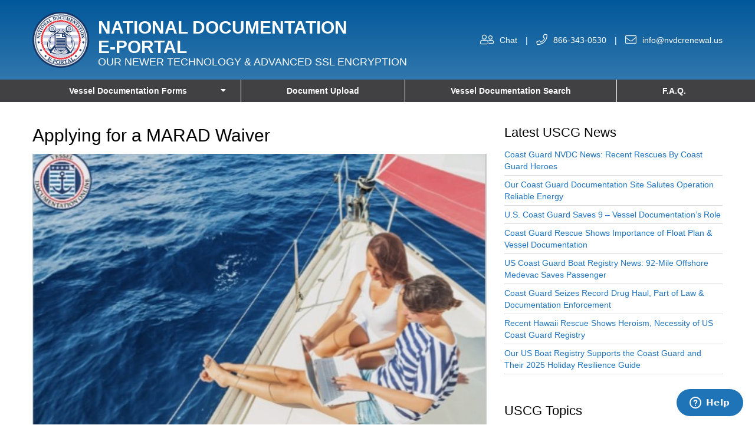

--- FILE ---
content_type: text/html; charset=UTF-8
request_url: https://nvdcrenewal.us/applying-for-a-marad-waiver/
body_size: 15876
content:
	<!DOCTYPE html>
	<!--[if lt IE 7]>
	<html lang="en-US" class="no-js lt-ie9 lt-ie8 lt-ie7"> <![endif]-->
	<!--[if (IE 7)&!(IEMobile)]>
	<html lang="en-US" class="no-js lt-ie9 lt-ie8"><![endif]-->
	<!--[if (IE 8)&!(IEMobile)]>
	<html lang="en-US" class="no-js lt-ie9"><![endif]-->
	<!--[if gt IE 8]><!-->
<html lang="en-US" class="no-js"><!--<![endif]-->
	<head>
		<meta charset="UTF-8">
		<meta name='robots' content='index, follow, max-image-preview:large, max-snippet:-1, max-video-preview:-1' />
	<style>img:is([sizes="auto" i], [sizes^="auto," i]) { contain-intrinsic-size: 3000px 1500px }</style>
	<meta name="viewport" content="width=device-width, initial-scale=1.0"/><link rel="profile" href="https://gmpg.org/xfn/11"><meta http-equiv="X-UA-Compatible" content="IE=edge"><meta name="HandheldFriendly" content="True"><meta name="MobileOptimized" content="320"><meta name="theme-color" content="#ffffff"><meta name="msapplication-navbutton-color" content="#ffffff"><meta name="apple-mobile-web-app-status-bar-style" content="#ffffff"><!--[if lt IE 9]>
	<script src="https://oss.maxcdn.com/html5shiv/3.7.2/html5shiv.min.js"></script>
	<script src="https://oss.maxcdn.com/respond/1.4.2/respond.min.js"></script>
	<![endif]-->
	<!-- This site is optimized with the Yoast SEO plugin v26.7 - https://yoast.com/wordpress/plugins/seo/ -->
	<title>What You Need To know Before Applying for a MARAD Waiver | Vessel Documentation</title>
	<meta name="description" content="What You Need To know Before Applying for a MARAD Waiver : Since obtaining a MARAD waiver can be a crucial part of your business, you want to be sure that you fill out everything correctly and the form gets expedited to the Coast Guard as quickly as possible." />
	<link rel="canonical" href="https://nvdcrenewal.us/applying-for-a-marad-waiver/" />
	<meta property="og:locale" content="en_US" />
	<meta property="og:type" content="article" />
	<meta property="og:title" content="What You Need To know Before Applying for a MARAD Waiver | Vessel Documentation" />
	<meta property="og:description" content="What You Need To know Before Applying for a MARAD Waiver : Since obtaining a MARAD waiver can be a crucial part of your business, you want to be sure that you fill out everything correctly and the form gets expedited to the Coast Guard as quickly as possible." />
	<meta property="og:url" content="https://nvdcrenewal.us/applying-for-a-marad-waiver/" />
	<meta property="og:site_name" content="National Documentation E-Portal" />
	<meta property="article:published_time" content="2024-09-30T16:51:05+00:00" />
	<meta property="og:image" content="https://nvdcrenewal.us/wp-content/uploads/2020/10/marad-waiver.jpg" />
	<meta property="og:image:width" content="623" />
	<meta property="og:image:height" content="413" />
	<meta property="og:image:type" content="image/jpeg" />
	<meta name="author" content="NVDC Renewal" />
	<meta name="twitter:card" content="summary_large_image" />
	<meta name="twitter:label1" content="Written by" />
	<meta name="twitter:data1" content="NVDC Renewal" />
	<meta name="twitter:label2" content="Est. reading time" />
	<meta name="twitter:data2" content="3 minutes" />
	<script type="application/ld+json" class="yoast-schema-graph">{"@context":"https://schema.org","@graph":[{"@type":"Article","@id":"https://nvdcrenewal.us/applying-for-a-marad-waiver/#article","isPartOf":{"@id":"https://nvdcrenewal.us/applying-for-a-marad-waiver/"},"author":{"name":"NVDC Renewal","@id":"https://nvdcrenewal.us/#/schema/person/c125334eb4cf263e02e184c263c264d4"},"headline":"Applying for a MARAD Waiver","datePublished":"2024-09-30T16:51:05+00:00","mainEntityOfPage":{"@id":"https://nvdcrenewal.us/applying-for-a-marad-waiver/"},"wordCount":520,"publisher":{"@id":"https://nvdcrenewal.us/#organization"},"image":{"@id":"https://nvdcrenewal.us/applying-for-a-marad-waiver/#primaryimage"},"thumbnailUrl":"https://nvdcrenewal.us/wp-content/uploads/2020/10/marad-waiver.jpg","keywords":["boat documentation","certificate of documentation","Coast Guard documentation"],"articleSection":["Documentation Forms","Documentation Services","Register Boat"],"inLanguage":"en-US"},{"@type":"WebPage","@id":"https://nvdcrenewal.us/applying-for-a-marad-waiver/","url":"https://nvdcrenewal.us/applying-for-a-marad-waiver/","name":"What You Need To know Before Applying for a MARAD Waiver | Vessel Documentation","isPartOf":{"@id":"https://nvdcrenewal.us/#website"},"primaryImageOfPage":{"@id":"https://nvdcrenewal.us/applying-for-a-marad-waiver/#primaryimage"},"image":{"@id":"https://nvdcrenewal.us/applying-for-a-marad-waiver/#primaryimage"},"thumbnailUrl":"https://nvdcrenewal.us/wp-content/uploads/2020/10/marad-waiver.jpg","datePublished":"2024-09-30T16:51:05+00:00","description":"What You Need To know Before Applying for a MARAD Waiver : Since obtaining a MARAD waiver can be a crucial part of your business, you want to be sure that you fill out everything correctly and the form gets expedited to the Coast Guard as quickly as possible.","breadcrumb":{"@id":"https://nvdcrenewal.us/applying-for-a-marad-waiver/#breadcrumb"},"inLanguage":"en-US","potentialAction":[{"@type":"ReadAction","target":["https://nvdcrenewal.us/applying-for-a-marad-waiver/"]}]},{"@type":"ImageObject","inLanguage":"en-US","@id":"https://nvdcrenewal.us/applying-for-a-marad-waiver/#primaryimage","url":"https://nvdcrenewal.us/wp-content/uploads/2020/10/marad-waiver.jpg","contentUrl":"https://nvdcrenewal.us/wp-content/uploads/2020/10/marad-waiver.jpg","width":623,"height":413,"caption":"applying for a MARAD waiver"},{"@type":"BreadcrumbList","@id":"https://nvdcrenewal.us/applying-for-a-marad-waiver/#breadcrumb","itemListElement":[{"@type":"ListItem","position":1,"name":"Home","item":"https://nvdcrenewal.us/"},{"@type":"ListItem","position":2,"name":"USCG News","item":"https://nvdcrenewal.us/uscg-news/"},{"@type":"ListItem","position":3,"name":"Applying for a MARAD Waiver"}]},{"@type":"WebSite","@id":"https://nvdcrenewal.us/#website","url":"https://nvdcrenewal.us/","name":"National Vessel Documentation Center E-Portal","description":"","publisher":{"@id":"https://nvdcrenewal.us/#organization"},"potentialAction":[{"@type":"SearchAction","target":{"@type":"EntryPoint","urlTemplate":"https://nvdcrenewal.us/?s={search_term_string}"},"query-input":{"@type":"PropertyValueSpecification","valueRequired":true,"valueName":"search_term_string"}}],"inLanguage":"en-US"},{"@type":"Organization","@id":"https://nvdcrenewal.us/#organization","name":"National Vessel Documentation Center E-Portal","url":"https://nvdcrenewal.us/","logo":{"@type":"ImageObject","inLanguage":"en-US","@id":"https://nvdcrenewal.us/#/schema/logo/image/","url":"https://nvdcrenewal.us/wp-content/uploads/2025/07/ndep.png","contentUrl":"https://nvdcrenewal.us/wp-content/uploads/2025/07/ndep.png","width":459,"height":458,"caption":"National Vessel Documentation Center E-Portal"},"image":{"@id":"https://nvdcrenewal.us/#/schema/logo/image/"}},{"@type":"Person","@id":"https://nvdcrenewal.us/#/schema/person/c125334eb4cf263e02e184c263c264d4","name":"NVDC Renewal","image":{"@type":"ImageObject","inLanguage":"en-US","@id":"https://nvdcrenewal.us/#/schema/person/image/","url":"https://secure.gravatar.com/avatar/b0cd11caa2928a5ba5840236549655151be0bf45f5255373b108d93e736794e7?s=96&d=mm&r=g","contentUrl":"https://secure.gravatar.com/avatar/b0cd11caa2928a5ba5840236549655151be0bf45f5255373b108d93e736794e7?s=96&d=mm&r=g","caption":"NVDC Renewal"}}]}</script>
	<!-- / Yoast SEO plugin. -->


<link rel='stylesheet' id='bootstrap-css-css' href='https://nvdcrenewal.us/wp-content/themes/wordpress-shuttle/includes/css/bootstrap.min.css?ver=6.8.2' type='text/css' media='all' />
<link rel='stylesheet' id='font-awesome-css' href='https://nvdcrenewal.us/wp-content/themes/wordpress-shuttle/includes/css/all.min.css?ver=6.8.2' type='text/css' media='all' />
<style id='classic-theme-styles-inline-css' type='text/css'>
/*! This file is auto-generated */
.wp-block-button__link{color:#fff;background-color:#32373c;border-radius:9999px;box-shadow:none;text-decoration:none;padding:calc(.667em + 2px) calc(1.333em + 2px);font-size:1.125em}.wp-block-file__button{background:#32373c;color:#fff;text-decoration:none}
</style>
<style id='global-styles-inline-css' type='text/css'>
:root{--wp--preset--aspect-ratio--square: 1;--wp--preset--aspect-ratio--4-3: 4/3;--wp--preset--aspect-ratio--3-4: 3/4;--wp--preset--aspect-ratio--3-2: 3/2;--wp--preset--aspect-ratio--2-3: 2/3;--wp--preset--aspect-ratio--16-9: 16/9;--wp--preset--aspect-ratio--9-16: 9/16;--wp--preset--color--black: #000000;--wp--preset--color--cyan-bluish-gray: #abb8c3;--wp--preset--color--white: #ffffff;--wp--preset--color--pale-pink: #f78da7;--wp--preset--color--vivid-red: #cf2e2e;--wp--preset--color--luminous-vivid-orange: #ff6900;--wp--preset--color--luminous-vivid-amber: #fcb900;--wp--preset--color--light-green-cyan: #7bdcb5;--wp--preset--color--vivid-green-cyan: #00d084;--wp--preset--color--pale-cyan-blue: #8ed1fc;--wp--preset--color--vivid-cyan-blue: #0693e3;--wp--preset--color--vivid-purple: #9b51e0;--wp--preset--gradient--vivid-cyan-blue-to-vivid-purple: linear-gradient(135deg,rgba(6,147,227,1) 0%,rgb(155,81,224) 100%);--wp--preset--gradient--light-green-cyan-to-vivid-green-cyan: linear-gradient(135deg,rgb(122,220,180) 0%,rgb(0,208,130) 100%);--wp--preset--gradient--luminous-vivid-amber-to-luminous-vivid-orange: linear-gradient(135deg,rgba(252,185,0,1) 0%,rgba(255,105,0,1) 100%);--wp--preset--gradient--luminous-vivid-orange-to-vivid-red: linear-gradient(135deg,rgba(255,105,0,1) 0%,rgb(207,46,46) 100%);--wp--preset--gradient--very-light-gray-to-cyan-bluish-gray: linear-gradient(135deg,rgb(238,238,238) 0%,rgb(169,184,195) 100%);--wp--preset--gradient--cool-to-warm-spectrum: linear-gradient(135deg,rgb(74,234,220) 0%,rgb(151,120,209) 20%,rgb(207,42,186) 40%,rgb(238,44,130) 60%,rgb(251,105,98) 80%,rgb(254,248,76) 100%);--wp--preset--gradient--blush-light-purple: linear-gradient(135deg,rgb(255,206,236) 0%,rgb(152,150,240) 100%);--wp--preset--gradient--blush-bordeaux: linear-gradient(135deg,rgb(254,205,165) 0%,rgb(254,45,45) 50%,rgb(107,0,62) 100%);--wp--preset--gradient--luminous-dusk: linear-gradient(135deg,rgb(255,203,112) 0%,rgb(199,81,192) 50%,rgb(65,88,208) 100%);--wp--preset--gradient--pale-ocean: linear-gradient(135deg,rgb(255,245,203) 0%,rgb(182,227,212) 50%,rgb(51,167,181) 100%);--wp--preset--gradient--electric-grass: linear-gradient(135deg,rgb(202,248,128) 0%,rgb(113,206,126) 100%);--wp--preset--gradient--midnight: linear-gradient(135deg,rgb(2,3,129) 0%,rgb(40,116,252) 100%);--wp--preset--font-size--small: 13px;--wp--preset--font-size--medium: 20px;--wp--preset--font-size--large: 36px;--wp--preset--font-size--x-large: 42px;--wp--preset--spacing--20: 0.44rem;--wp--preset--spacing--30: 0.67rem;--wp--preset--spacing--40: 1rem;--wp--preset--spacing--50: 1.5rem;--wp--preset--spacing--60: 2.25rem;--wp--preset--spacing--70: 3.38rem;--wp--preset--spacing--80: 5.06rem;--wp--preset--shadow--natural: 6px 6px 9px rgba(0, 0, 0, 0.2);--wp--preset--shadow--deep: 12px 12px 50px rgba(0, 0, 0, 0.4);--wp--preset--shadow--sharp: 6px 6px 0px rgba(0, 0, 0, 0.2);--wp--preset--shadow--outlined: 6px 6px 0px -3px rgba(255, 255, 255, 1), 6px 6px rgba(0, 0, 0, 1);--wp--preset--shadow--crisp: 6px 6px 0px rgba(0, 0, 0, 1);}:where(.is-layout-flex){gap: 0.5em;}:where(.is-layout-grid){gap: 0.5em;}body .is-layout-flex{display: flex;}.is-layout-flex{flex-wrap: wrap;align-items: center;}.is-layout-flex > :is(*, div){margin: 0;}body .is-layout-grid{display: grid;}.is-layout-grid > :is(*, div){margin: 0;}:where(.wp-block-columns.is-layout-flex){gap: 2em;}:where(.wp-block-columns.is-layout-grid){gap: 2em;}:where(.wp-block-post-template.is-layout-flex){gap: 1.25em;}:where(.wp-block-post-template.is-layout-grid){gap: 1.25em;}.has-black-color{color: var(--wp--preset--color--black) !important;}.has-cyan-bluish-gray-color{color: var(--wp--preset--color--cyan-bluish-gray) !important;}.has-white-color{color: var(--wp--preset--color--white) !important;}.has-pale-pink-color{color: var(--wp--preset--color--pale-pink) !important;}.has-vivid-red-color{color: var(--wp--preset--color--vivid-red) !important;}.has-luminous-vivid-orange-color{color: var(--wp--preset--color--luminous-vivid-orange) !important;}.has-luminous-vivid-amber-color{color: var(--wp--preset--color--luminous-vivid-amber) !important;}.has-light-green-cyan-color{color: var(--wp--preset--color--light-green-cyan) !important;}.has-vivid-green-cyan-color{color: var(--wp--preset--color--vivid-green-cyan) !important;}.has-pale-cyan-blue-color{color: var(--wp--preset--color--pale-cyan-blue) !important;}.has-vivid-cyan-blue-color{color: var(--wp--preset--color--vivid-cyan-blue) !important;}.has-vivid-purple-color{color: var(--wp--preset--color--vivid-purple) !important;}.has-black-background-color{background-color: var(--wp--preset--color--black) !important;}.has-cyan-bluish-gray-background-color{background-color: var(--wp--preset--color--cyan-bluish-gray) !important;}.has-white-background-color{background-color: var(--wp--preset--color--white) !important;}.has-pale-pink-background-color{background-color: var(--wp--preset--color--pale-pink) !important;}.has-vivid-red-background-color{background-color: var(--wp--preset--color--vivid-red) !important;}.has-luminous-vivid-orange-background-color{background-color: var(--wp--preset--color--luminous-vivid-orange) !important;}.has-luminous-vivid-amber-background-color{background-color: var(--wp--preset--color--luminous-vivid-amber) !important;}.has-light-green-cyan-background-color{background-color: var(--wp--preset--color--light-green-cyan) !important;}.has-vivid-green-cyan-background-color{background-color: var(--wp--preset--color--vivid-green-cyan) !important;}.has-pale-cyan-blue-background-color{background-color: var(--wp--preset--color--pale-cyan-blue) !important;}.has-vivid-cyan-blue-background-color{background-color: var(--wp--preset--color--vivid-cyan-blue) !important;}.has-vivid-purple-background-color{background-color: var(--wp--preset--color--vivid-purple) !important;}.has-black-border-color{border-color: var(--wp--preset--color--black) !important;}.has-cyan-bluish-gray-border-color{border-color: var(--wp--preset--color--cyan-bluish-gray) !important;}.has-white-border-color{border-color: var(--wp--preset--color--white) !important;}.has-pale-pink-border-color{border-color: var(--wp--preset--color--pale-pink) !important;}.has-vivid-red-border-color{border-color: var(--wp--preset--color--vivid-red) !important;}.has-luminous-vivid-orange-border-color{border-color: var(--wp--preset--color--luminous-vivid-orange) !important;}.has-luminous-vivid-amber-border-color{border-color: var(--wp--preset--color--luminous-vivid-amber) !important;}.has-light-green-cyan-border-color{border-color: var(--wp--preset--color--light-green-cyan) !important;}.has-vivid-green-cyan-border-color{border-color: var(--wp--preset--color--vivid-green-cyan) !important;}.has-pale-cyan-blue-border-color{border-color: var(--wp--preset--color--pale-cyan-blue) !important;}.has-vivid-cyan-blue-border-color{border-color: var(--wp--preset--color--vivid-cyan-blue) !important;}.has-vivid-purple-border-color{border-color: var(--wp--preset--color--vivid-purple) !important;}.has-vivid-cyan-blue-to-vivid-purple-gradient-background{background: var(--wp--preset--gradient--vivid-cyan-blue-to-vivid-purple) !important;}.has-light-green-cyan-to-vivid-green-cyan-gradient-background{background: var(--wp--preset--gradient--light-green-cyan-to-vivid-green-cyan) !important;}.has-luminous-vivid-amber-to-luminous-vivid-orange-gradient-background{background: var(--wp--preset--gradient--luminous-vivid-amber-to-luminous-vivid-orange) !important;}.has-luminous-vivid-orange-to-vivid-red-gradient-background{background: var(--wp--preset--gradient--luminous-vivid-orange-to-vivid-red) !important;}.has-very-light-gray-to-cyan-bluish-gray-gradient-background{background: var(--wp--preset--gradient--very-light-gray-to-cyan-bluish-gray) !important;}.has-cool-to-warm-spectrum-gradient-background{background: var(--wp--preset--gradient--cool-to-warm-spectrum) !important;}.has-blush-light-purple-gradient-background{background: var(--wp--preset--gradient--blush-light-purple) !important;}.has-blush-bordeaux-gradient-background{background: var(--wp--preset--gradient--blush-bordeaux) !important;}.has-luminous-dusk-gradient-background{background: var(--wp--preset--gradient--luminous-dusk) !important;}.has-pale-ocean-gradient-background{background: var(--wp--preset--gradient--pale-ocean) !important;}.has-electric-grass-gradient-background{background: var(--wp--preset--gradient--electric-grass) !important;}.has-midnight-gradient-background{background: var(--wp--preset--gradient--midnight) !important;}.has-small-font-size{font-size: var(--wp--preset--font-size--small) !important;}.has-medium-font-size{font-size: var(--wp--preset--font-size--medium) !important;}.has-large-font-size{font-size: var(--wp--preset--font-size--large) !important;}.has-x-large-font-size{font-size: var(--wp--preset--font-size--x-large) !important;}
:where(.wp-block-post-template.is-layout-flex){gap: 1.25em;}:where(.wp-block-post-template.is-layout-grid){gap: 1.25em;}
:where(.wp-block-columns.is-layout-flex){gap: 2em;}:where(.wp-block-columns.is-layout-grid){gap: 2em;}
:root :where(.wp-block-pullquote){font-size: 1.5em;line-height: 1.6;}
</style>
<link rel='stylesheet' id='compiled-css-css' href='https://nvdcrenewal.us/wp-content/themes/wordpress-shuttle-child/includes/css/compiled.css?ver=6.8.2' type='text/css' media='all' />
<link rel='stylesheet' id='websites-depot-child-sass-css' href='https://nvdcrenewal.us/wp-content/themes/wordpress-shuttle-child/scss-style.css?ver=1.1.0' type='text/css' media='all' />
<script type="text/javascript" src="https://nvdcrenewal.us/wp-includes/js/jquery/jquery.js" id="jquery-js"></script>
<script type="text/javascript" src="https://nvdcrenewal.us/wp-content/plugins/wd-faqs/js/wd-script.js?ver=6.8.2" id="wd-faqs-js"></script>
<link rel="https://api.w.org/" href="https://nvdcrenewal.us/wp-json/" /><link rel="alternate" title="JSON" type="application/json" href="https://nvdcrenewal.us/wp-json/wp/v2/posts/6622" /><link rel="alternate" title="oEmbed (JSON)" type="application/json+oembed" href="https://nvdcrenewal.us/wp-json/oembed/1.0/embed?url=https%3A%2F%2Fnvdcrenewal.us%2Fapplying-for-a-marad-waiver%2F" />
<link rel="alternate" title="oEmbed (XML)" type="text/xml+oembed" href="https://nvdcrenewal.us/wp-json/oembed/1.0/embed?url=https%3A%2F%2Fnvdcrenewal.us%2Fapplying-for-a-marad-waiver%2F&#038;format=xml" />
<script type="application/ld+json">{"@context":"http:\/\/schema.org","@type":"LocalBusiness","image":"https:\/\/nvdcrenewal.us\/wp-content\/uploads\/2025\/07\/ndep.png","address":{"@type":"PostalAddress","addressLocality":"","addressRegion":"","streetAddress":""},"name":"National Documentation E-Portal","telephone":"866-343-0530"}</script><script type="application/ld+json">{"@context":"https:\/\/schema.org","@type":"BlogPosting","headline":"Applying for a MARAD Waiver","author":"NVDC Renewal","datePublished":"2024-09-30","dateModified":"2024-05-06","publisher":{"@type":"Organization","name":"National Documentation E-Portal","logo":{"@type":"ImageObject","name":"National Documentation E-PortalLogo","width":459,"height":458,"url":"https:\/\/nvdcrenewal.us\/wp-content\/uploads\/2025\/07\/ndep.png"}},"image":{"@type":"ImageObject","url":"https:\/\/nvdcrenewal.us\/wp-content\/uploads\/2020\/10\/marad-waiver.jpg"}}</script><link rel="icon" href="https://nvdcrenewal.us/wp-content/uploads/2019/09/cropped-vessel-documentation-portal-32x32.png" sizes="32x32" />
<link rel="icon" href="https://nvdcrenewal.us/wp-content/uploads/2019/09/cropped-vessel-documentation-portal-192x192.png" sizes="192x192" />
<link rel="apple-touch-icon" href="https://nvdcrenewal.us/wp-content/uploads/2019/09/cropped-vessel-documentation-portal-180x180.png" />
<meta name="msapplication-TileImage" content="https://nvdcrenewal.us/wp-content/uploads/2019/09/cropped-vessel-documentation-portal-270x270.png" />
		<style type="text/css" id="wp-custom-css">
			.vdo-footer .vdof-top {
    background: #1162A0;
    display: flex;
}
.vdo-footer .vdof-bottom {
    background: #1162A0;
    padding: 30px 0;
    font-size: 14px;
}
.vdo-footer .vdof-basement {
    background: #1162A0;
    padding: 30px 35px;
}
.vdo-footer .vdof-top img {
    max-height: 150px;
    margin-top: 5px;
}
.vdo-footer .vdof-top .vdof-title {
    font-family: 'Crimson Text', serif;
    display: flex;
    justify-content: center;
    flex-direction: column;
    color: #fff;
    border-left: 2px solid #fff;
    margin-left: 30px;
    font-size: 60px;
    line-height: 1em;
    padding: 20px 0 20px 30px;
	text-align: left;
}
.vdo-footer .vdof-top .vdof-title .smaller {
    font-family: 'Crimson Text', serif;
    font-size: 50px;
}
.vdo-footer .vdof-bottom .footer-info {
    text-align: center;
}
.vdo-footer .vdof-basement .disclaimer {
    color: #8fbad2;
    font-weight: normal;
}
.vdo-footer .vdof-basement .terms {
    color: #fff;
}
.basement.outer-container {
    background-color: #1162A0;
    padding-top: 0;
}
.basement > .container{
    background-color: #1162A0;
}
span.tags.clearfix {
    display: none;
}
@media (min-width: 768px){
	.navbar-nav>li>a {
    padding: 5px;
	}
	.navbar-nav>li {
    float: none;
    text-align: left;
	}
}
@media (max-width: 762px){
		.vdo-footer .vdof-top{
		display: block;
	}
	.vdo-footer .vdof-top .vdof-title {
    margin: 0;
    padding: 0;
    text-align: center;
    border: none;
    font-size: 30px;
	}
	.vdo-footer .vdof-top .vdof-title .smaller {
    font-size: 28px;
	}
	.navbar-nav>li>a {
    padding: 5px;
	}
}		</style>
		<!-- Global site tag (gtag.js) - Google Analytics -->
<script async src="https://www.googletagmanager.com/gtag/js?id=UA-148905469-1"></script>
<script>
  window.dataLayer = window.dataLayer || [];
  function gtag(){dataLayer.push(arguments);}
  gtag('js', new Date());

  gtag('config', 'UA-148905469-1');
</script>

<!-- Global site tag (gtag.js) - Google Analytics -->
<script async src="https://www.googletagmanager.com/gtag/js?id=G-826EZPHVEP"></script>
<script>
  window.dataLayer = window.dataLayer || [];
  function gtag(){dataLayer.push(arguments);}
  gtag('js', new Date());

  gtag('config', 'G-826EZPHVEP');
</script>        <meta name="msvalidate.01" content="3B12A2453C2A63AA112174F0EC774C53" />
	</head>
<body class="wp-singular post-template-default single single-post postid-6622 single-format-standard wp-theme-wordpress-shuttle wp-child-theme-wordpress-shuttle-child no-admin-bar csstransforms3d chrome sticky-header-behavior-both fixed-header-offset">

	<div id="top"></div>


        <nav class="hidden-sm hidden-md hidden-lg mobile-menu">
            <div class="navbar navbar-inverse navbar-fixed-top">
                <div class="container">
                    <!-- .navbar-toggle is used as the toggle for collapsed navbar content -->
                    <div class="navbar-header">
						
							                                <a class="navbar-brand pull-left" href="https://nvdcrenewal.us" aria-label="mobile logo"><img src="https://nvdcrenewal.us/wp-content/uploads/2025/07/ndep.png" alt="National Documentation E-Portal"></a>
							
						

                        

                        <div class="mobile-top-title-wrapper text-white">
                            <span>
                                <div class="title">National Documentation Portal</div>
                                <div class="subtitle">Our Newer Technology & Advanced SSL Encryption</div>
                            </span>
                            <button type="button" class="wd-mobile-menu-toggle navbar-toggle pull-left" data-toggle="collapse"
                                    data-target=".navbar-responsive-collapse">
                                <span class="fa fa-bars"></span>
                            </button>
                        </div>



                    </div>

                    <div class="navbar-collapse collapse navbar-responsive-collapse">
						<ul id="menu-main-menu-new" class="nav navbar-nav"><li id="menu-item-139900" class="menu-item menu-item-type-custom menu-item-object-custom menu-item-has-children menu-item-139900 dropdown"><a title="Vessel Documentation Forms" href="#" data-toggle="dropdown" class="menu-has-children">Vessel Documentation Forms </a><a href="#" data-toggle="dropdown" aria-expanded="false" class="mobile_menu_dropdown_arrow"><span class="caret"></span></a>
<ul role="menu" class="dropdown-menu">
	<li id="menu-item-139899" class="menu-item menu-item-type-post_type menu-item-object-page menu-item-139899"><a title="Renew Certificate [CG-1280]" href="https://nvdcrenewal.us/application-for-renewal-of-uscg-documentation/">Renew Certificate [CG-1280]</a></li>
	<li id="menu-item-139904" class="menu-item menu-item-type-custom menu-item-object-custom menu-item-139904"><a title="Change of Address Request Form" href="https://nvdcrenewal.us/change-of-address/">Change of Address Request Form</a></li>
	<li id="menu-item-139905" class="menu-item menu-item-type-post_type menu-item-object-page menu-item-139905"><a title="Vessel Abstract of Title [CG-7043]" href="https://nvdcrenewal.us/abstract-of-title/">Vessel Abstract of Title [CG-7043]</a></li>
	<li id="menu-item-139906" class="menu-item menu-item-type-post_type menu-item-object-page menu-item-139906"><a title="Initial Vessel Documentation [CG-1258]" href="https://nvdcrenewal.us/initial-form/">Initial Vessel Documentation [CG-1258]</a></li>
	<li id="menu-item-139907" class="menu-item menu-item-type-post_type menu-item-object-page menu-item-139907"><a title="Transfer/Exchange [CG-1258]" href="https://nvdcrenewal.us/transfer-exchange-of-uscg-documentation/">Transfer/Exchange [CG-1258]</a></li>
	<li id="menu-item-139908" class="menu-item menu-item-type-post_type menu-item-object-page menu-item-139908"><a title="Reinstatement [CG-1258]" href="https://nvdcrenewal.us/reinstate-certificate/">Reinstatement [CG-1258]</a></li>
	<li id="menu-item-139909" class="menu-item menu-item-type-post_type menu-item-object-page menu-item-139909"><a title="Certified Copy of Documentation [CG-7043]" href="https://nvdcrenewal.us/certified-copy-of-documentation/">Certified Copy of Documentation [CG-7043]</a></li>
	<li id="menu-item-139910" class="menu-item menu-item-type-post_type menu-item-object-page menu-item-139910"><a title="Replacement of Certificate of Documentation [CG-1258]" href="https://nvdcrenewal.us/replacement-of-certificate-of-documentation/">Replacement of Certificate of Documentation [CG-1258]</a></li>
	<li id="menu-item-139911" class="menu-item menu-item-type-post_type menu-item-object-page menu-item-139911"><a title="Deletion from USCG Documentation Request Form" href="https://nvdcrenewal.us/deletion-from-uscg-documentation/">Deletion from USCG Documentation Request Form</a></li>
	<li id="menu-item-139912" class="menu-item menu-item-type-post_type menu-item-object-page menu-item-139912"><a title="Change of Vessel Name or Hailing Port [CG-1258]" href="https://nvdcrenewal.us/change-of-vessel-name-or-hailing-port/">Change of Vessel Name or Hailing Port [CG-1258]</a></li>
	<li id="menu-item-139913" class="menu-item menu-item-type-post_type menu-item-object-page menu-item-139913"><a title="Change of Endorsement/Trade Indicator [CG-1258]" href="https://nvdcrenewal.us/change-of-endorsement-trade-indicator/">Change of Endorsement/Trade Indicator [CG-1258]</a></li>
	<li id="menu-item-139914" class="menu-item menu-item-type-post_type menu-item-object-page menu-item-139914"><a title="Satisfaction &amp; Release of Mortgage Form" href="https://nvdcrenewal.us/satisfaction-release-of-mortgage/">Satisfaction &#038; Release of Mortgage Form</a></li>
	<li id="menu-item-139915" class="menu-item menu-item-type-post_type menu-item-object-page menu-item-139915"><a title="Preferred Ship Mortgage (CG-5542)" href="https://nvdcrenewal.us/preferred-ship-mortgage/">Preferred Ship Mortgage (CG-5542)</a></li>
	<li id="menu-item-139920" class="menu-item menu-item-type-post_type menu-item-object-page menu-item-139920"><a title="Notice of Claim of Lien (NCL)" href="https://nvdcrenewal.us/notice-of-claim-of-lien-ncl/">Notice of Claim of Lien (NCL)</a></li>
	<li id="menu-item-139921" class="menu-item menu-item-type-post_type menu-item-object-page menu-item-139921"><a title="Maritime Small Vessel Waiver Application" href="https://nvdcrenewal.us/marad-small-vessel-waiver/">Maritime Small Vessel Waiver Application</a></li>
	<li id="menu-item-139922" class="menu-item menu-item-type-post_type menu-item-object-page menu-item-139922"><a title="Foreign Vessel Title Search Request" href="https://nvdcrenewal.us/foreign-vessel-title-search-request-transcript-of-registry/">Foreign Vessel Title Search Request</a></li>
</ul>
</li>
<li id="menu-item-139918" class="menu-item menu-item-type-custom menu-item-object-custom menu-item-139918"><a title="Document Upload" href="https://nvdcrenewal.us/document-upload/">Document Upload</a></li>
<li id="menu-item-142225" class="menu-item menu-item-type-post_type menu-item-object-page menu-item-142225"><a title="Vessel Documentation Search" href="https://nvdcrenewal.us/vessel-documentation-search/">Vessel Documentation Search</a></li>
<li id="menu-item-139917" class="menu-item menu-item-type-post_type menu-item-object-page menu-item-139917"><a title="F.A.Q." href="https://nvdcrenewal.us/f-a-q/">F.A.Q.</a></li>
</ul>
                    </div>
                </div>
            </div>

        </nav>

	

    

	<header id="header" class="header" itemscope itemtype="http://schema.org/WPHeader">

		
        		
		
		

		<div class="top-area outer-container">

			            <div class="container">

													<div class="row">
				
					<!-- Top Area (Logo, etc) -->
					
<div id="header-column-1" class="hidden-xs col-sm-6 col-md-9 col-lg-7">

	<div id="header-custom-area-1" class="header-custom"><a href="https://nvdcrenewal.us/" class="site-logo-link"><img class="site-logo pull-left"
			     src="https://nvdcrenewal.us/wp-content/uploads/2025/07/ndep.png"
			     alt="National Documentation E-Portal" ></a>
<a class="logo-text text-white text-uppercase no-select" href="https://nvdcrenewal.us">
<span class="h1 text-white fw-900 mb-0">National Documentation E‑Portal</span>
<span class="h4 text-white mt-0">Our newer technology &amp; Advanced SSL encryption</span>
</a></div></div>
<div id="header-column-2" class="col-xs-12 col-sm-6 col-md-3 col-lg-5 text-white">
	<div id="header-custom-area-2" class="header-custom"><div class="chat-call-email"><a class="zopim-opener" href="#"><span class="ws-fa-icon-container"><span class="fa-icon fal fa-user-friends fa-lg" aria-hidden="true"></span></span>Chat</a>
<span class="separator">|</span>
<a class="header-phone-link" href="tel:8663430530"><span class="ws-fa-icon-container"><span class="fa-icon fal fa-phone fa-lg" aria-hidden="true"></span></span><span class="ws-phone-link-number">866-343-0530</span></a>
<span class="separator">|</span>
<a href="mailto:info@nvdcrenewal.us"><span class="ws-fa-icon-container"><span class="fa-icon fal fa-envelope fa-lg" aria-hidden="true"></span></span>info@nvdcrenewal.us</a></div></div></div>					<!-- End Top Area -->

									</div>
							</div>
		</div>

		
		
		<div class="main-menu-area outer-container container-fluid">

			<div class="container">			<!-- Main Menu -->
			
			<!-- END Main Menu -->
			</div>		</div>

		
	</header>

	
                <div class="ws-section section container menu-module section-30 hidden-xs" style="display:block;clear:both;background-color:#414042;background-repeat:repeat;background-size:auto;">
                                        <div class="container">
                        <div class="row">                                                        <div class="row"><ul id="menu-main-menu-new-1" class="nav navbar-nav"><li class="menu-item menu-item-type-custom menu-item-object-custom menu-item-has-children menu-item-139900 dropdown"><a title="Vessel Documentation Forms" href="#" class="dropdown-toggle">Vessel Documentation Forms <span class="fas fa-caret-down dropdown-caret"></span></a>
<ul role="menu" class="dropdown-menu">
	<li class="menu-item menu-item-type-post_type menu-item-object-page menu-item-139899"><a title="Renew Certificate [CG-1280]" href="https://nvdcrenewal.us/application-for-renewal-of-uscg-documentation/">Renew Certificate [CG-1280]</a></li>
	<li class="menu-item menu-item-type-custom menu-item-object-custom menu-item-139904"><a title="Change of Address Request Form" href="https://nvdcrenewal.us/change-of-address/">Change of Address Request Form</a></li>
	<li class="menu-item menu-item-type-post_type menu-item-object-page menu-item-139905"><a title="Vessel Abstract of Title [CG-7043]" href="https://nvdcrenewal.us/abstract-of-title/">Vessel Abstract of Title [CG-7043]</a></li>
	<li class="menu-item menu-item-type-post_type menu-item-object-page menu-item-139906"><a title="Initial Vessel Documentation [CG-1258]" href="https://nvdcrenewal.us/initial-form/">Initial Vessel Documentation [CG-1258]</a></li>
	<li class="menu-item menu-item-type-post_type menu-item-object-page menu-item-139907"><a title="Transfer/Exchange [CG-1258]" href="https://nvdcrenewal.us/transfer-exchange-of-uscg-documentation/">Transfer/Exchange [CG-1258]</a></li>
	<li class="menu-item menu-item-type-post_type menu-item-object-page menu-item-139908"><a title="Reinstatement [CG-1258]" href="https://nvdcrenewal.us/reinstate-certificate/">Reinstatement [CG-1258]</a></li>
	<li class="menu-item menu-item-type-post_type menu-item-object-page menu-item-139909"><a title="Certified Copy of Documentation [CG-7043]" href="https://nvdcrenewal.us/certified-copy-of-documentation/">Certified Copy of Documentation [CG-7043]</a></li>
	<li class="menu-item menu-item-type-post_type menu-item-object-page menu-item-139910"><a title="Replacement of Certificate of Documentation [CG-1258]" href="https://nvdcrenewal.us/replacement-of-certificate-of-documentation/">Replacement of Certificate of Documentation [CG-1258]</a></li>
	<li class="menu-item menu-item-type-post_type menu-item-object-page menu-item-139911"><a title="Deletion from USCG Documentation Request Form" href="https://nvdcrenewal.us/deletion-from-uscg-documentation/">Deletion from USCG Documentation Request Form</a></li>
	<li class="menu-item menu-item-type-post_type menu-item-object-page menu-item-139912"><a title="Change of Vessel Name or Hailing Port [CG-1258]" href="https://nvdcrenewal.us/change-of-vessel-name-or-hailing-port/">Change of Vessel Name or Hailing Port [CG-1258]</a></li>
	<li class="menu-item menu-item-type-post_type menu-item-object-page menu-item-139913"><a title="Change of Endorsement/Trade Indicator [CG-1258]" href="https://nvdcrenewal.us/change-of-endorsement-trade-indicator/">Change of Endorsement/Trade Indicator [CG-1258]</a></li>
	<li class="menu-item menu-item-type-post_type menu-item-object-page menu-item-139914"><a title="Satisfaction &amp; Release of Mortgage Form" href="https://nvdcrenewal.us/satisfaction-release-of-mortgage/">Satisfaction &#038; Release of Mortgage Form</a></li>
	<li class="menu-item menu-item-type-post_type menu-item-object-page menu-item-139915"><a title="Preferred Ship Mortgage (CG-5542)" href="https://nvdcrenewal.us/preferred-ship-mortgage/">Preferred Ship Mortgage (CG-5542)</a></li>
	<li class="menu-item menu-item-type-post_type menu-item-object-page menu-item-139920"><a title="Notice of Claim of Lien (NCL)" href="https://nvdcrenewal.us/notice-of-claim-of-lien-ncl/">Notice of Claim of Lien (NCL)</a></li>
	<li class="menu-item menu-item-type-post_type menu-item-object-page menu-item-139921"><a title="Maritime Small Vessel Waiver Application" href="https://nvdcrenewal.us/marad-small-vessel-waiver/">Maritime Small Vessel Waiver Application</a></li>
	<li class="menu-item menu-item-type-post_type menu-item-object-page menu-item-139922"><a title="Foreign Vessel Title Search Request" href="https://nvdcrenewal.us/foreign-vessel-title-search-request-transcript-of-registry/">Foreign Vessel Title Search Request</a></li>
</ul>
</li>
<li class="menu-item menu-item-type-custom menu-item-object-custom menu-item-139918"><a title="Document Upload" href="https://nvdcrenewal.us/document-upload/">Document Upload</a></li>
<li class="menu-item menu-item-type-post_type menu-item-object-page menu-item-142225"><a title="Vessel Documentation Search" href="https://nvdcrenewal.us/vessel-documentation-search/">Vessel Documentation Search</a></li>
<li class="menu-item menu-item-type-post_type menu-item-object-page menu-item-139917"><a title="F.A.Q." href="https://nvdcrenewal.us/f-a-q/">F.A.Q.</a></li>
</ul></div>                                                    </div><!-- .row -->                    </div>
                                    </div>

                

            <div class="site-core">
    



<div class="main_content_area container-fluid"><div id="primary" class="content-area row">	<main id="main" class="site-main col-md-8 has-sidebar" role="main">

		
<article id="post-6622" class="clearfix post-6622 post type-post status-publish format-standard has-post-thumbnail hentry category-documentation-forms category-documentation-services category-register-boat tag-boat-documentation tag-certificate-of-documentation tag-coast-guard-documentation" role="article">

		<header class="entry-header article-header">

		
			                <header class="entry-header">
                    <h1 class="entry-title" itemprop="headline"><a
                                href="https://nvdcrenewal.us/applying-for-a-marad-waiver/" rel="bookmark"
                                title="Applying for a MARAD Waiver" style="color:inherit">Applying for a MARAD Waiver</a></h1>
                </header><!-- .entry-header -->
			
		
						<img height="413" width="623" class="attachment-full wp-post-image alignnone" itemprop="image" src="https://nvdcrenewal.us/wp-content/uploads/2020/10/marad-waiver.jpg"
				     alt="applying for a MARAD waiver">

			
		
		
	</header>

	<div class="entry-content single-content clearfix" itemprop="articleBody">
		<p><span style="font-weight: 400;">While buying and owning a boat might seem pretty straightforward to you when you are seeking to do it for the first time, you should know that there are many rules and regulations that you need to know to make sure you register your boat correctly. This is especially important when you are getting a ship to use for commercial purposes. Even if you have just a small boat that you are planning to use for your business, regulations set forth by the Jones Act need to be heeded. Otherwise, you risk getting fined or even having your ship impounded or seized. You need to follow the laws, but you should also learn about a </span><b>MARAD waiver,</b><span style="font-weight: 400;"> if you qualify, and what it can do for you.</span></p>
<h2><b>A Waiver for Small Boats</b></h2>
<p><span style="font-weight: 400;">MARAD stands for the Maritime Administration of the United States. The Jones Act sets forth rules that only ships built in the United States can be used for commerce along coastal waters. This act was put in place as protection for the U.S. manufacturers and the shipping industry. However, a small boat waiver does exist that can allow for foreign-built vessels to be used. Vessels must meet stringent criteria to qualify for an exemption. This includes that the ship must have been constructed in a foreign country, or the origins of the build are unknown.</span></p>
<p><img fetchpriority="high" decoding="async" class="aligncenter wp-image-6624 size-full" title="applying for a MARAD waiver" src="https://nvdcrenewal.us/wp-content/uploads/2020/10/Applying-for-a-MARAD-Waiver.jpg" alt="applying for a MARAD waiver" width="960" height="960" srcset="https://nvdcrenewal.us/wp-content/uploads/2020/10/Applying-for-a-MARAD-Waiver.jpg 960w, https://nvdcrenewal.us/wp-content/uploads/2020/10/Applying-for-a-MARAD-Waiver-300x300.jpg 300w, https://nvdcrenewal.us/wp-content/uploads/2020/10/Applying-for-a-MARAD-Waiver-150x150.jpg 150w, https://nvdcrenewal.us/wp-content/uploads/2020/10/Applying-for-a-MARAD-Waiver-768x768.jpg 768w" sizes="(max-width: 960px) 100vw, 960px" /></p>
<h3><b>Criteria for a Waiver</b></h3>
<p><span style="font-weight: 400;">As stated above, your vessel and business must meet the criteria before applying for a </span><b>MARAD waiver.</b><span style="font-weight: 400;"> First, you must be a United States citizen or a U.S. organization. The ship itself must be at least three years old, and its sole purpose can be for carrying passengers. Boats used for fishing, salvage, or other businesses will not qualify. To stay within the “small boat” category, the vessel cannot hold more than twelve passengers when it is in service. If you believe you meet all the criteria involved, you can then apply for a waiver with the Coast Guard. To do this, you must fill out the appropriate application, provide supporting documents, and pay the application fee.</span></p>
<h4><b>Assistance with the Waiver</b></h4>
<p><span style="font-weight: 400;">Since obtaining a </span><b>MARAD waiver</b><span style="font-weight: 400;"> can be a crucial part of your business, you want to be sure that you fill out everything correctly and the form gets expedited to the Coast Guard as quickly as possible. Here at Vessel Documentation Online, we can help with all of that and so much more. Not only do we offer you easy access to the application so you can fill it out on your computer screen instead of printing it out and mailing it in, but we allow you to upload your supporting documents and use our secure system for your payment information. Once we receive the form, we check it over to make sure there are no mistakes that can slow you down before we send it to the Coast Guard for approval. If you have any questions or need help with the form, you can always phone us at (866) 981-8783, and our staff will be there to help you out.</span></p>
<p>&nbsp;</p>
	</div>
	<div class="prev_next_links_container col-xs-12"><a class="previous_post_link pull-left btn btn-default" title="Use Our Boat Documentation Service for the Best Help" href="https://nvdcrenewal.us/use-our-boat-documentation-service-for-the-best-help/">&laquo; Previous Post</a><a class="next_post_link pull-right btn btn-default" title="Every Coast Guard Registration Form in the Palm of Your Hand" href="https://nvdcrenewal.us/every-coast-guard-registration-form-in-the-palm-of-your-hand/">Next Post &raquo;</a></div>	

<div class="author-info clearfix byline vcard ">
	<div class="author-avatar no-padding">
		<img class="img-circle avatar-image avatar photo" src="https://nvdcrenewal.us/wp-content/uploads/2025/07/ndep.png" alt="NVDC Renewal">	</div><!-- .author-avatar -->

    	<div class="author-description">
		<p><span class="author-title author">By: NVDC Renewal</span> |
			<time class="updated" itemprop="datePublished"
			      datetime="2024-09-30T09:51:05-07:00">September 30, 2024</time>
		</p>

		
	</div><!-- .author-description -->
</div><!-- .author-info -->


	</article>
	</main><!-- .site-main -->


	<aside id="sidebar-blog"
	       class="ws-sidebar right-sidebar col-md-4" itemscope itemtype="http://schema.org/WPSideBar">
		
			
		<div id="recent-posts-3" class="widget-area widget_recent_entries">
		<h3 class="widget-title">Latest USCG News</h3>
		<ul>
											<li>
					<a href="https://nvdcrenewal.us/coast-guard-nvdc-news-recent-rescues-by-coast-guard-heroes/">Coast Guard NVDC News: Recent Rescues By Coast Guard Heroes</a>
									</li>
											<li>
					<a href="https://nvdcrenewal.us/our-coast-guard-documentation-site-salutes-operation-reliable-energy/">Our Coast Guard Documentation Site Salutes Operation Reliable Energy</a>
									</li>
											<li>
					<a href="https://nvdcrenewal.us/u-s-coast-guard-saves-9-vessel-documentations-role/">U.S. Coast Guard Saves 9 &#8211; Vessel Documentation’s Role</a>
									</li>
											<li>
					<a href="https://nvdcrenewal.us/coast-guard-rescue-shows-importance-of-float-plan-vessel-documentation/">Coast Guard Rescue Shows Importance of Float Plan &#038; Vessel Documentation</a>
									</li>
											<li>
					<a href="https://nvdcrenewal.us/us-coast-guard-boat-registry-news-92-mile-offshore-medevac-saves-passenger/">US Coast Guard Boat Registry News: 92-Mile Offshore Medevac Saves Passenger</a>
									</li>
											<li>
					<a href="https://nvdcrenewal.us/coast-guard-seizes-record-drug-haul-part-of-law-documentation-enforcement/">Coast Guard Seizes Record Drug Haul, Part of Law &#038; Documentation Enforcement</a>
									</li>
											<li>
					<a href="https://nvdcrenewal.us/recent-hawaii-rescue-shows-heroism-necessity-of-us-coast-guard-registry/">Recent Hawaii Rescue Shows Heroism, Necessity of US Coast Guard Registry</a>
									</li>
											<li>
					<a href="https://nvdcrenewal.us/our-us-boat-registry-supports-the-coast-guard-and-their-2025-holiday-resilience-guide/">Our US Boat Registry Supports the Coast Guard and Their 2025 Holiday Resilience Guide</a>
									</li>
					</ul>

		</div><div id="categories-3" class="widget-area widget_categories"><h3 class="widget-title">USCG Topics</h3>
			<ul>
					<li class="cat-item cat-item-283"><a href="https://nvdcrenewal.us/category/abstract-of-title/">Abstract of Title</a>
</li>
	<li class="cat-item cat-item-3"><a href="https://nvdcrenewal.us/category/bill-of-sale/">Bill Of Sale</a>
</li>
	<li class="cat-item cat-item-422"><a href="https://nvdcrenewal.us/category/boat-documentation/">Boat Documentation</a>
</li>
	<li class="cat-item cat-item-282"><a href="https://nvdcrenewal.us/category/boat-name-database/">Boat Name Database</a>
</li>
	<li class="cat-item cat-item-425"><a href="https://nvdcrenewal.us/category/cg-1258/">CG 1258</a>
</li>
	<li class="cat-item cat-item-528"><a href="https://nvdcrenewal.us/category/change-of-address-request-form/">Change of Address Request Form</a>
</li>
	<li class="cat-item cat-item-527"><a href="https://nvdcrenewal.us/category/coast-guard/">Coast Guard</a>
</li>
	<li class="cat-item cat-item-317"><a href="https://nvdcrenewal.us/category/coast-guard-documentation/">Coast Guard Documentation</a>
</li>
	<li class="cat-item cat-item-288"><a href="https://nvdcrenewal.us/category/coast-guard-registration/">Coast Guard Registration</a>
</li>
	<li class="cat-item cat-item-499"><a href="https://nvdcrenewal.us/category/deletion-from-uscg-documentation/">Deletion from USCG Documentation</a>
</li>
	<li class="cat-item cat-item-4"><a href="https://nvdcrenewal.us/category/documentation-forms/">Documentation Forms</a>
</li>
	<li class="cat-item cat-item-5"><a href="https://nvdcrenewal.us/category/documentation-services/">Documentation Services</a>
</li>
	<li class="cat-item cat-item-330"><a href="https://nvdcrenewal.us/category/float-plan-contain/">Float Plan Contain</a>
</li>
	<li class="cat-item cat-item-537"><a href="https://nvdcrenewal.us/category/foreign-vessel-title-search-request/">Foreign Vessel Title Search Request</a>
</li>
	<li class="cat-item cat-item-332"><a href="https://nvdcrenewal.us/category/hailing-mean/">Hailing Mean</a>
</li>
	<li class="cat-item cat-item-287"><a href="https://nvdcrenewal.us/category/marad-waiver/">MARAD waiver</a>
</li>
	<li class="cat-item cat-item-345"><a href="https://nvdcrenewal.us/category/marine-safety-alerts/">Marine Safety Alerts</a>
</li>
	<li class="cat-item cat-item-417"><a href="https://nvdcrenewal.us/category/maritime-documentation/">Maritime Documentation</a>
</li>
	<li class="cat-item cat-item-348"><a href="https://nvdcrenewal.us/category/merchant-marines/">Merchant Marines</a>
</li>
	<li class="cat-item cat-item-296"><a href="https://nvdcrenewal.us/category/national-vessel-documentation-center/">National Vessel Documentation Center</a>
</li>
	<li class="cat-item cat-item-336"><a href="https://nvdcrenewal.us/category/noaa-boat-registry/">NOAA Boat Registry</a>
</li>
	<li class="cat-item cat-item-306"><a href="https://nvdcrenewal.us/category/nvdc/">nvdc</a>
</li>
	<li class="cat-item cat-item-6"><a href="https://nvdcrenewal.us/category/nvdc-vessel-search/">NVDC Vessel SEARCH</a>
</li>
	<li class="cat-item cat-item-311"><a href="https://nvdcrenewal.us/category/port-vs-stern/">Port Vs. Stern</a>
</li>
	<li class="cat-item cat-item-286"><a href="https://nvdcrenewal.us/category/preferred-mortgage/">Preferred Mortgage</a>
</li>
	<li class="cat-item cat-item-7"><a href="https://nvdcrenewal.us/category/register-boat/">Register Boat</a>
</li>
	<li class="cat-item cat-item-502"><a href="https://nvdcrenewal.us/category/reinstatement-of-documentation/">Reinstatement of Documentation</a>
</li>
	<li class="cat-item cat-item-420"><a href="https://nvdcrenewal.us/category/transfer-ownership/">Transfer Ownership</a>
</li>
	<li class="cat-item cat-item-1"><a href="https://nvdcrenewal.us/category/uncategorized/">Uncategorized</a>
</li>
	<li class="cat-item cat-item-8"><a href="https://nvdcrenewal.us/category/uscg/">USCG</a>
</li>
	<li class="cat-item cat-item-9"><a href="https://nvdcrenewal.us/category/uscg-application/">USCG application</a>
</li>
	<li class="cat-item cat-item-10"><a href="https://nvdcrenewal.us/category/uscg-registration/">USCG registration</a>
</li>
	<li class="cat-item cat-item-11"><a href="https://nvdcrenewal.us/category/uscg-renewal/">USCG Renewal</a>
</li>
	<li class="cat-item cat-item-284"><a href="https://nvdcrenewal.us/category/vessel-cost/">Vessel Cost</a>
</li>
	<li class="cat-item cat-item-301"><a href="https://nvdcrenewal.us/category/vessel-documentation/">Vessel Documentation</a>
</li>
	<li class="cat-item cat-item-304"><a href="https://nvdcrenewal.us/category/vessel-documentation-search/">Vessel Documentation Search</a>
</li>
			</ul>

			</div><div id="nav_menu-2" class="widget-area widget_nav_menu"><h3 class="widget-title">Vessel Documentation Form Links</h3><div class="menu-form-menu-container"><ul id="menu-form-menu" class="menu"><li id="menu-item-141211" class="menu-item menu-item-type-custom menu-item-object-custom menu-item-141211"><a href="https://nvdcrenewal.us/application-for-renewal-of-uscg-documentation/">Renew Certificate [CG-1280]</a></li>
<li id="menu-item-141212" class="menu-item menu-item-type-custom menu-item-object-custom menu-item-141212"><a href="https://nvdcrenewal.us/change-of-address/">Change of Address Request Form</a></li>
<li id="menu-item-141215" class="menu-item menu-item-type-custom menu-item-object-custom menu-item-141215"><a href="https://nvdcrenewal.us/abstract-of-title/">Abstract of Title [CG-7043]</a></li>
<li id="menu-item-141216" class="menu-item menu-item-type-custom menu-item-object-custom menu-item-141216"><a href="https://nvdcrenewal.us/initial-form/">Initial Form [CG-1258]</a></li>
<li id="menu-item-141217" class="menu-item menu-item-type-custom menu-item-object-custom menu-item-141217"><a href="https://nvdcrenewal.us/transfer-exchange-of-uscg-documentation/">Transfer/Exchange [CG-1258]</a></li>
<li id="menu-item-141218" class="menu-item menu-item-type-custom menu-item-object-custom menu-item-141218"><a href="https://nvdcrenewal.us/reinstate-certificate/">Reinstatement of Documentation [CG-1258]</a></li>
<li id="menu-item-141219" class="menu-item menu-item-type-custom menu-item-object-custom menu-item-141219"><a href="https://nvdcrenewal.us/certified-copy-of-documentation/">Certified Copy of Documentation [CG-7043]</a></li>
<li id="menu-item-141220" class="menu-item menu-item-type-custom menu-item-object-custom menu-item-141220"><a href="https://nvdcrenewal.us/change-of-vessel-name-or-hailing-port/">Change of Vessel Name or Hailing Port [CG-1258]</a></li>
<li id="menu-item-141221" class="menu-item menu-item-type-custom menu-item-object-custom menu-item-141221"><a href="https://nvdcrenewal.us/change-of-endorsement-trade-indicator/">Change of Endorsement/Trade Indicator [CG-1258]</a></li>
<li id="menu-item-141222" class="menu-item menu-item-type-custom menu-item-object-custom menu-item-141222"><a href="https://nvdcrenewal.us/satisfaction-release-of-mortgage/">Satisfaction/Release of Mortgage</a></li>
<li id="menu-item-141223" class="menu-item menu-item-type-custom menu-item-object-custom menu-item-141223"><a href="https://nvdcrenewal.us/preferred-ship-mortgage/">Preferred Ship Mortgage (CG-5542)</a></li>
<li id="menu-item-141224" class="menu-item menu-item-type-custom menu-item-object-custom menu-item-141224"><a href="https://nvdcrenewal.us/notice-of-claim-of-lien-ncl/">Notice of Claim of Lien (NCL)</a></li>
<li id="menu-item-141225" class="menu-item menu-item-type-custom menu-item-object-custom menu-item-141225"><a href="https://nvdcrenewal.us/marad-small-vessel-waiver/">Marad Small Vessel Waiver</a></li>
<li id="menu-item-141226" class="menu-item menu-item-type-custom menu-item-object-custom menu-item-141226"><a href="https://nvdcrenewal.us/foreign-vessel-title-search-request-transcript-of-registry/">Foreign Vessel Title Search Request</a></li>
</ul></div></div>
		
	</aside>


</div><!-- #primary -->
		</div><!-- outer container -->

</div><!-- .site-core -->

<footer id="footer" class="clearfix outer-container" itemscope itemtype="http://schema.org/WPFooter">
				<div id="footer-widgets" class="outer-container">
			<div class="container">
			<div class="row">

				
		<div class="footer-widget col-sm-4" id="footer-widget-1">
			<div id="custom_html-2" class="widget_text widget-area widget_custom_html"><div class="textwidget custom-html-widget"><a href="mailto:info@nvdcrenewal.us"><img src="https://nvdcrenewal.us/wp-content/uploads/2019/09/email.png" width="50px" height="50px" alt="vessel-renewal-email">
<span>Email</span>
<span>info@nvdcrenewal.us</span>
</a></div></div>		</div>
		
		<div class="footer-widget col-sm-4" id="footer-widget-2">
			<div id="custom_html-3" class="widget_text widget-area widget_custom_html"><div class="textwidget custom-html-widget"><a><img src="https://nvdcrenewal.us/wp-content/uploads/2019/09/fax.png" width="50px" height="50px" alt="vessel-renewal-fax">
<span>Fax</span>
<span>866-343-0530</span>
</a></div></div>		</div>
		
		<div class="footer-widget col-sm-4" id="footer-widget-3">
			<div id="custom_html-4" class="widget_text widget-area widget_custom_html"><div class="textwidget custom-html-widget"><a href="tel:866-343-0530"><img src="https://nvdcrenewal.us/wp-content/uploads/2019/09/call.png" width="50px" height="50px" alt="vessel-renewal-call">
<span>Phone</span>
<span>866-343-0530</span>
</a></div></div>		</div>
		
			</div> <!-- end .row -->
			</div> <!-- end .container -->
		</div> <!-- end #footer-widgets -->
	
	
		<div class="basement outer-container">
			<div class="container">
			<div class="row">
				
<div id="basement-column-1" class="col-xs-12 text-center">

	<div id="basement-custom-area-2" class="basement-custom"><div class="vdo-footer">
<div class="vdof-top"><img src="https://nvdcrenewal.us/wp-content/uploads/2021/03/nvdc-renewal-logo.png" alt="National Documentation E-Portal" /> <span class="vdof-title">National
<span class="smaller">Documentation E‑Portal</span> </span></div>
<div class="vdof-bottom">
<div class="row">
<div class="col-md-3"><ul id="menu-footer-1" class="nav navbar-nav"><li id="menu-item-138903" class="menu-item menu-item-type-custom menu-item-object-custom menu-item-138903"><a title="Renewal" href="https://nvdcrenewal.us/application-for-renewal-of-uscg-documentation/">Renewal</a></li>
<li id="menu-item-138856" class="menu-item menu-item-type-custom menu-item-object-custom menu-item-138856"><a title="Change of Address" href="https://nvdcrenewal.us/change-of-address/">Change of Address</a></li>
<li id="menu-item-138857" class="menu-item menu-item-type-custom menu-item-object-custom menu-item-138857"><a title="Abstract of Title" href="https://nvdcrenewal.us/abstract-of-title/">Abstract of Title</a></li>
<li id="menu-item-138906" class="menu-item menu-item-type-custom menu-item-object-custom menu-item-138906"><a title="Initial Vessel Documentation" href="https://nvdcrenewal.us/initial-form/">Initial Vessel Documentation</a></li>
<li id="menu-item-138859" class="menu-item menu-item-type-custom menu-item-object-custom menu-item-138859"><a title="Transfer/Exchange" href="https://nvdcrenewal.us/transfer-exchange-of-uscg-documentation/">Transfer/Exchange</a></li>
<li id="menu-item-139676" class="menu-item menu-item-type-post_type menu-item-object-page menu-item-139676"><a title="Change of Vessel Name or Hailing Port" href="https://nvdcrenewal.us/change-of-vessel-name-or-hailing-port/">Change of Vessel Name or Hailing Port</a></li>
<li id="menu-item-139682" class="menu-item menu-item-type-post_type menu-item-object-page menu-item-139682"><a title="Replacement of Certificate of Documentation" href="https://nvdcrenewal.us/replacement-of-certificate-of-documentation/">Replacement of Certificate of Documentation</a></li>
</ul></div>
<div class="col-md-3"><ul id="menu-footer-2" class="nav navbar-nav"><li id="menu-item-138869" class="menu-item menu-item-type-custom menu-item-object-custom menu-item-138869"><a title="Marad Small Vessel Waiver" href="https://nvdcrenewal.us/marad-small-vessel-waiver/">Marad Small Vessel Waiver</a></li>
<li id="menu-item-139556" class="menu-item menu-item-type-post_type menu-item-object-page menu-item-139556"><a title="Certified Copy of Documentation" href="https://nvdcrenewal.us/certified-copy-of-documentation/">Certified Copy of Documentation</a></li>
<li id="menu-item-139557" class="menu-item menu-item-type-post_type menu-item-object-page menu-item-139557"><a title="Change of Endorsement/Trade Indicator" href="https://nvdcrenewal.us/change-of-endorsement-trade-indicator/">Change of Endorsement/Trade Indicator</a></li>
<li id="menu-item-139560" class="menu-item menu-item-type-post_type menu-item-object-page menu-item-139560"><a title="Deletion from USCG Documentation" href="https://nvdcrenewal.us/deletion-from-uscg-documentation/">Deletion from USCG Documentation</a></li>
<li id="menu-item-139561" class="menu-item menu-item-type-post_type menu-item-object-page menu-item-139561"><a title="Foreign Vessel Title Search Request – Transcript of Registry" href="https://nvdcrenewal.us/foreign-vessel-title-search-request-transcript-of-registry/">Foreign Vessel Title Search Request – Transcript of Registry</a></li>
<li id="menu-item-139919" class="menu-item menu-item-type-post_type menu-item-object-page menu-item-139919"><a title="Notice of Claim of Lien (NCL)" href="https://nvdcrenewal.us/notice-of-claim-of-lien-ncl/">Notice of Claim of Lien (NCL)</a></li>
</ul></div>
<div class="col-md-3"><ul id="menu-footer-3" class="nav navbar-nav"><li id="menu-item-139679" class="menu-item menu-item-type-post_type menu-item-object-page menu-item-139679"><a title="Satisfaction &amp; Release of Mortgage Form" href="https://nvdcrenewal.us/satisfaction-release-of-mortgage/">Satisfaction &#038; Release of Mortgage Form</a></li>
<li id="menu-item-139562" class="menu-item menu-item-type-post_type menu-item-object-page menu-item-139562"><a title="Preferred Ship Mortgage (CG-5542)" href="https://nvdcrenewal.us/preferred-ship-mortgage/">Preferred Ship Mortgage (CG-5542)</a></li>
<li id="menu-item-138880" class="menu-item menu-item-type-post_type menu-item-object-page menu-item-138880"><a title="Vessel Documentation Search at Vessel Documentation Online USCG" href="https://nvdcrenewal.us/vessel-documentation-search/">Vessel Documentation Search at Vessel Documentation Online USCG</a></li>
<li id="menu-item-138871" class="menu-item menu-item-type-custom menu-item-object-custom menu-item-138871"><a title="Document Upload" href="https://nvdcrenewal.us/document-upload/">Document Upload</a></li>
<li id="menu-item-138882" class="menu-item menu-item-type-post_type menu-item-object-page current_page_parent menu-item-138882"><a title="USCG News" href="https://nvdcrenewal.us/uscg-news/">USCG News</a></li>
<li id="menu-item-138883" class="menu-item menu-item-type-post_type menu-item-object-page menu-item-138883"><a title="F.A.Q." href="https://nvdcrenewal.us/f-a-q/">F.A.Q.</a></li>
</ul></div>
<div class="col-md-3 footer-info">

<a class="email-link" href="mailto:info@nvdcrenewal.us">Contact us by email</a>
<p class="phone-fax">Phone: <a href="tel:18663430530">1-866-343-0530</a></p>
<p class="hours">Phone Hours:
M-F 8:00am - 4:30pm</p>

</div>
</div>
</div>
<div class="vdof-basement">
<p class="text-center"><a class="terms" href="https://nvdcrenewal.us/terms-and-conditions/">Terms &amp; Conditions</a></p>
<p class="disclaimer">Copyright 2026 Vessel Documentation Online | All Rights Reserved.</p>

</div>
</div></div></div>
<div id="basement-column-2"
     class="basement-col-right col-xs-12 text-center">
	</div>			</div>
			</div>
		</div>

	
	</footer> <!-- end footer -->


<script type="speculationrules">
{"prefetch":[{"source":"document","where":{"and":[{"href_matches":"\/*"},{"not":{"href_matches":["\/wp-*.php","\/wp-admin\/*","\/wp-content\/uploads\/*","\/wp-content\/*","\/wp-content\/plugins\/*","\/wp-content\/themes\/wordpress-shuttle-child\/*","\/wp-content\/themes\/wordpress-shuttle\/*","\/*\\?(.+)"]}},{"not":{"selector_matches":"a[rel~=\"nofollow\"]"}},{"not":{"selector_matches":".no-prefetch, .no-prefetch a"}}]},"eagerness":"conservative"}]}
</script>
        <script>
            // Do not change this comment line otherwise Speed Optimizer won't be able to detect this script

            (function () {
                const calculateParentDistance = (child, parent) => {
                    let count = 0;
                    let currentElement = child;

                    // Traverse up the DOM tree until we reach parent or the top of the DOM
                    while (currentElement && currentElement !== parent) {
                        currentElement = currentElement.parentNode;
                        count++;
                    }

                    // If parent was not found in the hierarchy, return -1
                    if (!currentElement) {
                        return -1; // Indicates parent is not an ancestor of element
                    }

                    return count; // Number of layers between element and parent
                }
                const isMatchingClass = (linkRule, href, classes, ids) => {
                    return classes.includes(linkRule.value)
                }
                const isMatchingId = (linkRule, href, classes, ids) => {
                    return ids.includes(linkRule.value)
                }
                const isMatchingDomain = (linkRule, href, classes, ids) => {
                    if(!URL.canParse(href)) {
                        return false
                    }

                    const url = new URL(href)
                    const host = url.host
                    const hostsToMatch = [host]

                    if(host.startsWith('www.')) {
                        hostsToMatch.push(host.substring(4))
                    } else {
                        hostsToMatch.push('www.' + host)
                    }

                    return hostsToMatch.includes(linkRule.value)
                }
                const isMatchingExtension = (linkRule, href, classes, ids) => {
                    if(!URL.canParse(href)) {
                        return false
                    }

                    const url = new URL(href)

                    return url.pathname.endsWith('.' + linkRule.value)
                }
                const isMatchingSubdirectory = (linkRule, href, classes, ids) => {
                    if(!URL.canParse(href)) {
                        return false
                    }

                    const url = new URL(href)

                    return url.pathname.startsWith('/' + linkRule.value + '/')
                }
                const isMatchingProtocol = (linkRule, href, classes, ids) => {
                    if(!URL.canParse(href)) {
                        return false
                    }

                    const url = new URL(href)

                    return url.protocol === linkRule.value + ':'
                }
                const isMatchingExternal = (linkRule, href, classes, ids) => {
                    if(!URL.canParse(href) || !URL.canParse(document.location.href)) {
                        return false
                    }

                    const matchingProtocols = ['http:', 'https:']
                    const siteUrl = new URL(document.location.href)
                    const linkUrl = new URL(href)

                    // Links to subdomains will appear to be external matches according to JavaScript,
                    // but the PHP rules will filter those events out.
                    return matchingProtocols.includes(linkUrl.protocol) && siteUrl.host !== linkUrl.host
                }
                const isMatch = (linkRule, href, classes, ids) => {
                    switch (linkRule.type) {
                        case 'class':
                            return isMatchingClass(linkRule, href, classes, ids)
                        case 'id':
                            return isMatchingId(linkRule, href, classes, ids)
                        case 'domain':
                            return isMatchingDomain(linkRule, href, classes, ids)
                        case 'extension':
                            return isMatchingExtension(linkRule, href, classes, ids)
                        case 'subdirectory':
                            return isMatchingSubdirectory(linkRule, href, classes, ids)
                        case 'protocol':
                            return isMatchingProtocol(linkRule, href, classes, ids)
                        case 'external':
                            return isMatchingExternal(linkRule, href, classes, ids)
                        default:
                            return false;
                    }
                }
                const track = (element) => {
                    const href = element.href ?? null
                    const classes = Array.from(element.classList)
                    const ids = [element.id]
                    const linkRules = [{"type":"extension","value":"pdf"},{"type":"extension","value":"zip"},{"type":"protocol","value":"mailto"},{"type":"protocol","value":"tel"}]
                    if(linkRules.length === 0) {
                        return
                    }

                    // For link rules that target an id, we need to allow that id to appear
                    // in any ancestor up to the 7th ancestor. This loop looks for those matches
                    // and counts them.
                    linkRules.forEach((linkRule) => {
                        if(linkRule.type !== 'id') {
                            return;
                        }

                        const matchingAncestor = element.closest('#' + linkRule.value)

                        if(!matchingAncestor || matchingAncestor.matches('html, body')) {
                            return;
                        }

                        const depth = calculateParentDistance(element, matchingAncestor)

                        if(depth < 7) {
                            ids.push(linkRule.value)
                        }
                    });

                    // For link rules that target a class, we need to allow that class to appear
                    // in any ancestor up to the 7th ancestor. This loop looks for those matches
                    // and counts them.
                    linkRules.forEach((linkRule) => {
                        if(linkRule.type !== 'class') {
                            return;
                        }

                        const matchingAncestor = element.closest('.' + linkRule.value)

                        if(!matchingAncestor || matchingAncestor.matches('html, body')) {
                            return;
                        }

                        const depth = calculateParentDistance(element, matchingAncestor)

                        if(depth < 7) {
                            classes.push(linkRule.value)
                        }
                    });

                    const hasMatch = linkRules.some((linkRule) => {
                        return isMatch(linkRule, href, classes, ids)
                    })

                    if(!hasMatch) {
                        return
                    }

                    const url = "https://nvdcrenewal.us/wp-content/plugins/independent-analytics/iawp-click-endpoint.php";
                    const body = {
                        href: href,
                        classes: classes.join(' '),
                        ids: ids.join(' '),
                        ...{"payload":{"resource":"singular","singular_id":6622,"page":1},"signature":"4b29d57e36876a38bf6056a2add03391"}                    };

                    if (navigator.sendBeacon) {
                        let blob = new Blob([JSON.stringify(body)], {
                            type: "application/json"
                        });
                        navigator.sendBeacon(url, blob);
                    } else {
                        const xhr = new XMLHttpRequest();
                        xhr.open("POST", url, true);
                        xhr.setRequestHeader("Content-Type", "application/json;charset=UTF-8");
                        xhr.send(JSON.stringify(body))
                    }
                }
                document.addEventListener('mousedown', function (event) {
                                        if (navigator.webdriver || /bot|crawler|spider|crawling|semrushbot|chrome-lighthouse/i.test(navigator.userAgent)) {
                        return;
                    }
                    
                    const element = event.target.closest('a')

                    if(!element) {
                        return
                    }

                    const isPro = false
                    if(!isPro) {
                        return
                    }

                    // Don't track left clicks with this event. The click event is used for that.
                    if(event.button === 0) {
                        return
                    }

                    track(element)
                })
                document.addEventListener('click', function (event) {
                                        if (navigator.webdriver || /bot|crawler|spider|crawling|semrushbot|chrome-lighthouse/i.test(navigator.userAgent)) {
                        return;
                    }
                    
                    const element = event.target.closest('a, button, input[type="submit"], input[type="button"]')

                    if(!element) {
                        return
                    }

                    const isPro = false
                    if(!isPro) {
                        return
                    }

                    track(element)
                })
                document.addEventListener('play', function (event) {
                                        if (navigator.webdriver || /bot|crawler|spider|crawling|semrushbot|chrome-lighthouse/i.test(navigator.userAgent)) {
                        return;
                    }
                    
                    const element = event.target.closest('audio, video')

                    if(!element) {
                        return
                    }

                    const isPro = false
                    if(!isPro) {
                        return
                    }

                    track(element)
                }, true)
                document.addEventListener("DOMContentLoaded", function (e) {
                    if (document.hasOwnProperty("visibilityState") && document.visibilityState === "prerender") {
                        return;
                    }

                                            if (navigator.webdriver || /bot|crawler|spider|crawling|semrushbot|chrome-lighthouse/i.test(navigator.userAgent)) {
                            return;
                        }
                    
                    let referrer_url = null;

                    if (typeof document.referrer === 'string' && document.referrer.length > 0) {
                        referrer_url = document.referrer;
                    }

                    const params = location.search.slice(1).split('&').reduce((acc, s) => {
                        const [k, v] = s.split('=');
                        return Object.assign(acc, {[k]: v});
                    }, {});

                    const url = "https://nvdcrenewal.us/wp-json/iawp/search";
                    const body = {
                        referrer_url,
                        utm_source: params.utm_source,
                        utm_medium: params.utm_medium,
                        utm_campaign: params.utm_campaign,
                        utm_term: params.utm_term,
                        utm_content: params.utm_content,
                        gclid: params.gclid,
                        ...{"payload":{"resource":"singular","singular_id":6622,"page":1},"signature":"4b29d57e36876a38bf6056a2add03391"}                    };

                    if (navigator.sendBeacon) {
                        let blob = new Blob([JSON.stringify(body)], {
                            type: "application/json"
                        });
                        navigator.sendBeacon(url, blob);
                    } else {
                        const xhr = new XMLHttpRequest();
                        xhr.open("POST", url, true);
                        xhr.setRequestHeader("Content-Type", "application/json;charset=UTF-8");
                        xhr.send(JSON.stringify(body))
                    }
                });
            })();
        </script>
        <style>
            .wd-faq-list {
                margin: 30px 0;
            }
            h2.frq-main-title{
               font-size: 18px;
            }
            .wd-entry{
               border: 1px solid #ddd;
               margin-bottom: 10px !important;
               padding-bottom: 0px !important;
               border-radius: 3px;
               box-shadow: 0 1px 1px rgba(0,0,0,0.05);
            }
            .wd-content{
               display:none;
               color: #444444;
               background: #ffffff;
               font-size: 14px;
               padding: 10px;
               word-break: normal;
               border-top: 1px solid #ddd;
            }
            .wd-title-link {
                font-size: 16px;
                margin-bottom: 15px;
            }
            .wd-title{
               background: none;
               padding: 10px ;
               margin: 0;
               -webkit-touch-callout: none;
               -webkit-user-select: none;
               -khtml-user-select: none;
               -moz-user-select: none;
               -ms-user-select: none;
               user-select: none;
               outline-style:none;
               display: flex;
               flex-direction:row;
            }
            .wd-title h2 {
               font-size: 18px ;
               color: #444444;
               display: flex;
               flex-direction: column;
               justify-content: center;
               margin: 0;
            }
            .wd-title.close-faq{
               cursor: pointer;
               position: relative
            }
            .wd-title.close-faq span{
               width: 30px;
               height: 30px;
               display: inline-block;
               position: relative;
               background: #444444 url(https://nvdcrenewal.us/wp-content/plugins/wd-faqs/images/close.png) no-repeat center center;
               margin-right: 10px;
            }
            .wd-title.open-faq span{
               width: 30px;
               height: 30px;
               display: inline-block;
               position: relative;
               background: #444444 url(https://nvdcrenewal.us/wp-content/plugins/wd-faqs/images/open.png) no-repeat center center;
               margin-right: 10px;
            }
            .wd-title.close-faq .wd-edit-faq {
                color: #fff;
                position: absolute;
                right: 10px;
                top: 10px;
                font-size: 14px;
                background: #000;
                padding: 5px;
            }
            .wd-faq-readmore {
                margin-top: 15px;
            }
            .more-faqs {
               border: 1px solid #ddd;
               margin: 30px 0;
               border-radius: 3px;
            }
            .more-faqs .more-faqs-header {
                background: none;
                padding:10px;
                border-bottom: 1px solid #ddd;
                font-weight:bold;
                font-size: 18px;
            }
            .more-faqs .more-faqs-content .faq-link {
                padding: 5px 10px;
                border-bottom: 1px solid #ddd;
                display: block;
            }
            .more-faqs .more-faqs-footer a {
                display: block;
                background: none;
                font-size: 16px;
                padding: 10px;
            }
            .pagination > .disabled > a {
                pointer-events: none;
            }
            </style><script type="application/ld+json">{"@context":"http:\/\/schema.org","@type":"LocalBusiness","image":"https:\/\/nvdcrenewal.us\/wp-content\/uploads\/2025\/07\/ndep.png","address":{"@type":"PostalAddress","addressLocality":"","addressRegion":"","streetAddress":"","postalCode":""},"name":"National Documentation E-Portal","telephone":"866-343-0530","priceRange":"$","url":"https:\/\/nvdcrenewal.us","openingHours":[""]}</script><script type="text/javascript" src="https://nvdcrenewal.us/wp-content/themes/wordpress-shuttle/includes/js/bootstrap.min.js?ver=6.8.2" id="bootstrap-js-js"></script>
<script type="text/javascript" src="https://nvdcrenewal.us/wp-content/themes/wordpress-shuttle/includes/js/modernizr.min.js?ver=6.8.2" id="modernizr-js"></script>
<script type="text/javascript" src="https://nvdcrenewal.us/wp-content/themes/wordpress-shuttle-child/includes/js/compiled.js?ver=6.8.2" id="compiled-js-js"></script>
<script type="text/javascript" src="https://nvdcrenewal.us/wp-content/themes/wordpress-shuttle-child/includes/js/child.js?ver=6.8.2" id="child-js-js"></script>
<script type="text/javascript" id="child-js-js-after">
/* <![CDATA[ */
jQuery(".zopim-opener").on("click", function() { 
                        $zopim(function() {
                            $zopim.livechat.window.show();
                        }); 
                    });
/* ]]> */
</script>
<!-- Start of  Zendesk Widget script -->
<script id="ze-snippet" src="https://static.zdassets.com/ekr/snippet.js?key=913ac8a2-57e3-469e-9b11-496a0d897e45"> </script>
<!-- End of  Zendesk Widget script -->
<script defer src="https://static.cloudflareinsights.com/beacon.min.js/vcd15cbe7772f49c399c6a5babf22c1241717689176015" integrity="sha512-ZpsOmlRQV6y907TI0dKBHq9Md29nnaEIPlkf84rnaERnq6zvWvPUqr2ft8M1aS28oN72PdrCzSjY4U6VaAw1EQ==" data-cf-beacon='{"version":"2024.11.0","token":"7babf2f6e1d94b5d94ddbafdee37f211","server_timing":{"name":{"cfCacheStatus":true,"cfEdge":true,"cfExtPri":true,"cfL4":true,"cfOrigin":true,"cfSpeedBrain":true},"location_startswith":null}}' crossorigin="anonymous"></script>
</body>

</html> <!-- end of line, man -->


--- FILE ---
content_type: text/css
request_url: https://nvdcrenewal.us/wp-content/themes/wordpress-shuttle-child/includes/css/compiled.css?ver=6.8.2
body_size: 7615
content:
body.admin-bar header.navbar-fixed-top{margin-top:32px}@media only screen and (max-width:767px){ 
			body.no-admin-bar header.navbar-fixed-top{ margin-top:50px !important;} 
			body.admin-bar header.navbar-fixed-top{ margin-top:96px !important;} 
			body.admin-bar .mobile-menu .navbar-fixed-top{ margin-top:46px !important;} 
		}.navbar-brand{display:none;}.mobile-menu .navbar-brand {display:block}.nav>li>a:focus { background-color: transparent !important; }.alignnone {margin: 5px 20px 20px 0;}.aligncenter, div.aligncenter {display: block;margin: 5px auto 5px auto;}.alignright {float: right;margin: 5px 0 20px 20px;}.alignleft {float: left;margin: 5px 20px 20px 0;}.aligncenter {display: block;margin: 5px auto 5px auto;}a img.alignright {float: right;margin: 5px 0 20px 20px;}a img.alignnone {margin: 5px 20px 20px 0;}a img.alignleft {float: left;margin: 5px 20px 20px 0;}a img.aligncenter {display: block;margin-left: auto;margin-right: auto;}cite {font-style: italic;}.wp-caption {max-width: 100%;background: #eee;}.wp-caption img {max-width: 100%;margin-bottom: 0;width: 100%;}.wp-caption p.wp-caption-text {font-size: 0.85em;margin: 2px 0 7px;text-align: center;}.wp-caption.alignleft {margin-right: 20px;}.wp-caption.alignright {margin-left: 20px;}.gallery dl {float: left;margin-top: 10px;text-align: center;}.gallery dl img {border: 2px solid #cfcfcf;}.ws-menu .navbar{background-color:transparent !important;}.social-fa-module{width:100%;text-align:left;}.social-fa-module .fa-stack-1x.fa-inverse{color: #fff;}.social-fa-module a:first-child{padding-left:0;}.social-fa-module a:last-child{padding-right:0;}.container{max-width:100%;}.fs1{font-size:1rem !important;}.fs2{font-size:2rem !important;}.fs3{font-size:3rem !important;}.fs4{font-size:4rem !important;}.fs5{font-size:5rem !important;}a{outline:0}.w100{width:100% !important}.module-padding{
  padding-top:100px;
  padding-bottom:100px;
}.module-padding-top{
  padding-top:100px;
}.module-padding-bottom{
  padding-bottom:100px;
}.sticky-wrapper{
  overflow:hidden;
}.no-br br{display: none !important;}.entry-header .attachment-full {width: 100%;}@media only screen and (max-width: 767px) {
  .mobile-nav-3-col .navbar-header {
    display: flex;
    justify-content: space-between;
    align-content: space-around;
    width: 100%;
    margin: 0;
  }
  .mobile-nav-3-col .navbar-header .navbar-brand.pull-left {
    padding-left: 0;
  }
  .mobile-nav-3-col .navbar-header .navbar-brand.pull-right {
    padding-right: 0;
  }
  .mobile-nav-3-col .navbar-header .mobile-menu-center-section {
    display: flex;
    justify-content: center;
    flex-direction: column;
    flex-grow: 2;
    text-align: center;
  }
  .mobile-nav-3-col .navbar-header .navbar-toggle.pull-right {
    margin-right: 0;
  }
  .mobile-nav-3-col .navbar-header .navbar-toggle.pull-left {
    margin-left: 0;
  }
}
.header-phone-link {text-decoration:none !important;}.header-phone-link .ws-fa-icon-container{margin-right:10px;}
@media only screen and (min-width:768px){
.header.navbar-fixed-top:before,
.top-area.navbar-fixed-top:before {
    content: "";
    position: absolute;
    bottom: 0px;
    left: 0;
    width: 100%;
    height: 1px;
    -webkit-box-shadow: 1px 3px 6px rgba(0, 0, 0, 0.15);
    -moz-box-shadow: 1px 3px 6px rgba(0, 0, 0, 0.15);
    box-shadow: 0px 2px 2px rgba(0, 0, 0, 0.15);
    z-index: 2;
  }
 }

.navbar-fixed-top .navbar-collapse{padding-left:15px;padding-right:15px;}
@media only screen and (max-width: 767px) {
  .flex-xs {
    display: flex !important;
  }
}

@media only screen and (min-width: 768px) and (max-width: 991px) {

  .flex-sm {
    display: flex !important;
  }
}

@media only screen and (min-width: 992px) and (max-width: 1199px) {
  .flex-md {
    display: flex !important;
  }
}

@media only screen and (min-width: 1200px) {
  .flex-lg {
    display: flex !important;
  }
}
@media only screen and (max-width:767px) {

  .top-area.navbar-fixed-top{
    position: inherit;
  }

}@media only screen and (max-width:767px) {

  .navbar-header .navbar-brand img{
    height: 100%;
  }

}.centered-list-items {
  text-align: center;
}
.centered-list-items ul {
  display: inline-block;
}
.centered-list-items ul li {
  text-align: left;
}
.ws-menu .navbar{
    min-height:unset;
    margin-bottom:0;
}.mobile-menu .navbar-brand{cursor:pointer}.woocommerce-checkout #billing_country_field .select2-selection--single{padding: 2px 0;height: auto;}.woocommerce-checkout #billing_state_field .select2-selection--single{padding: 2px 0;height: auto;}.woocommerce-checkout .select2-selection{height:34px !important;}.woocommerce-checkout-review-order li label{display:inline;}.footer-widget ul{padding-left:0;}footer#footer .customer-info-snippet {
  display: flex;
  margin-bottom: 10px; }
  footer#footer .customer-info-snippet .ws-fa-icon-container {
    margin-right: 10px;
    float: left;
    width: 30px;
    display: flex;
    justify-content: center;
    align-items: center; }@media only screen and (min-width:768px){.header.vertical-nav{ min-height: 100vh;}}.vertical-nav .navbar-nav, .vertical-nav .navbar-nav > li{display:block;clear:both;float:none !important;width:100%;max-width:100%;}.site-core{background-color:#ffffff;overflow:hidden;}#primary{overflow:hidden;background-color:#ffffff;}
@media only screen and (max-width:767px){
    .navbar-toggle .icon-bar:nth-of-type(2) {
        top: 1px;
    }

    .navbar-toggle .icon-bar:nth-of-type(3) {
        top: 2px;
    }

    .navbar-toggle .icon-bar {
        position: relative;
        transition: all 250ms ease-in-out;
    }

    .navbar-toggle.active .icon-bar:nth-of-type(1) {
        top: 6px;
        transform: rotate(45deg);
    }

    .navbar-toggle.active .icon-bar:nth-of-type(2) {
        background-color: transparent !important;
        transition: all 0ms ease-in-out;
    }

    .navbar-toggle.active .icon-bar:nth-of-type(3) {
        top: -6px;
        transform: rotate(-45deg);
    }
}@media only screen and (min-width:768px){

  .dropdown .dropdown-menu {
    -webkit-transition: all .5s;
    -moz-transition: all .5s;
    -ms-transition: all .5s;
    -o-transition: all .5s;
    transition: all .5s;
    opacity: 0;
  }
  .dropdown.open .dropdown-menu {
    opacity: 1 !important;
  }

  .dropdown.open .dropdown-menu {
    opacity: 1;
  }

  .navbar-right .dropdown-menu {
    left: auto;
    right: auto;
  }

  .dropdown-caret{
    float:right;
    padding-left:5px;
  }

}

.breadcrumb .divider{
    margin-left:5px;
    margin-right:5px;
}.slick-arrow{
	position: absolute;
	top: calc(50% - 35px);
	z-index: 2;
	/*font-size:30px;*/
	cursor:pointer;
}

.slick-previous.slick-arrow{
	left: 10px;
}
.slick-next.slick-arrow{
	right: 10px;
}.top-area .container > div:first-child,
.top-area .container-fluid > div:first-child{
	padding-left:0;
}
.top-area .row{
    display: flex;
    align-items:center;
}.ws-latest-posts-rows{
	padding-left:0;
}

.ws-latest-posts-rows li {
	list-style: none;
	display: block;
	clear: both;
	width:100%;
}
.ws-latest-posts-rows > div{
	display:block;
	clear:both;
	overflow:hidden;
	border-bottom:2px solid #d9d9d9;
	padding-bottom:20px;
	margin-bottom:20px;
}

.ws-recent-entries-featured-img{
	float:left !important;
	margin-right:15px;
	margin-bottom:15px;
}

.ws-latest-posts-rows li .ws-recent-entries-right-content{
		float:left;
        margin-left:25px;
}.author-avatar .avatar-image{
	width: auto;
	max-height: 100%;
}
.author-avatar{
	margin-right:15px;
}
.author-avatar, .author-description{
	float:left;
}

/* on the smallest screen sizes, force the column widths */
@media only screen and (max-width:450px) {

	.author-avatar{
		float:left;
		width:25%;
	}
	.author-description{
		float:left;
		width:75%;
	}
}@media only screen and (max-width:767px){.col-xs-onefifth{float:left;width:20%;padding-left:15px;padding-right:15px;}}@media only screen and (min-width:768px){.col-sm-onefifth{float:left;width:20%;padding-left:15px;padding-right:15px;}}@media only screen and (min-width:992px){.col-md-onefifth{float:left;width:20%;padding-left:15px;padding-right:15px;}}@media only screen and (min-width:1200px){.col-lg-onefifth{float:left;width:20%;padding-left:15px;padding-right:15px;}}.call-to-action{
		padding:30px;
	}@media only screen and (max-width:767px){
    .call-to-action .cta-inside .cta-inside-text,
	.call-to-action .cta-inside .btn {
        clear:both;
        display:block;
        text-align: center;
	}

	.ws-cta-button-wrapper{
        clear:both;
        display:block;
        text-align: center;
	}

	.ws-cta-button-wrapper .btn{
        text-align: center;
		display: inline-block;
		float: none !important;
		margin: 0 auto;
		clear: both;
	}
}@media only screen and (min-width:768px){
    .call-to-action .cta-inside {
		display: flex !important;
		align-items: center;
		justify-content: space-between;
	}
}.ws-image-center-text-overlay-outer-container{
	position: relative;
}
.ws-image-center-text-overlay-inner-container{
	display:flex;
	align-items:center;
	position: absolute;
	top: 0;
	height: 100%;
	width: calc(100% - 30px);
	text-align: center;
	justify-content: center;
}

.ws-image-center-text-overlay-outer-container > img{
	width:100%;
}.google-maps-responsive .embed-responsive-item{border:0}img.grayscale {
    filter: url("data:image/svg+xml;utf8,<svg xmlns='http://www.w3.org/2000/svg'><filter id='grayscale'><feColorMatrix type='matrix' values='0.3333 0.3333 0.3333 0 0 0.3333 0.3333 0.3333 0 0 0.3333 0.3333 0.3333 0 0 0 0 0 1 0'/></filter></svg>#grayscale"); /* Firefox 3.5+, IE10 */
    filter: gray; /* IE6-9 */
    -webkit-filter: grayscale(100%); /* Chrome 19+ & Safari 6+ */
    -webkit-transition: all .6s ease; /* Fade to color for Chrome and Safari */
    -webkit-backface-visibility: hidden; /* Fix for transition flickering */
}

img.grayscale:hover {
    filter:none;
    -webkit-filter: grayscale(0%);
}.navbar-responsive-collapse.collapse.in{max-height:inherit;}.commentlist .avatar{
	width:48px !important;
	max-width:48px !important;
	height:48px !important;
	max-height:48px !important;
}.main-menu-area.outer-container .affix-top .navbar-header{display:none !important;}.main-menu-area .navbar {margin-bottom:0;}.line-separator{
    position: relative;
    z-index: 1;
}

.line-separator:before {
        border-top: 2px solid #dfdfdf;
        content:"";
        margin: 0 auto; /* this centers the line to the full width specified */
        position: absolute; /* positioning must be absolute here, and relative positioning must be applied to the parent */
        top: 50%;
		left: 0;
		right: 0;
		bottom: 0;
        width: 95%;
        z-index: -1;
    }

.line-separator  span {
        /* to hide the lines from behind the text, you have to set the background color the same as the container */
        background: #fff !important;
        padding: 0 15px !important;
}.commentlist .comment-container{padding-bottom:20px;overflow:hidden;}.commentlist{list-style:none;}.text-white{color:#fff !important;}.text-black{color:#000 !important;}.text-decoration-none{text-decoration:none !important;}.ws_checkbox li::before{font-family: "Font Awesome 5 Pro";}.ws_checkbox li::before{color: #35D040;content: "\f00c";font-size: 18px;margin: 0px 5px 0px -15px;}.ws_checkbox li{list-style:none !important;}.ws-fa-icon-container{text-align:center;}.center-it{display:block;float:none;clear:both;margin:0 auto;text-align:center;}.no-margin{margin:0 !important;}.no-padding{padding:0 !important}.line-height-2{line-height:2 !important}.navbar-toggle.pull-left{margin-left:15px; !important}html{font-size:62.5%;}img{max-width:100%;height:auto;}.roof-col-right{text-align:right;}.ws-section{position:relative;overflow:hidden;}.edit-section-link{display:block;position:absolute;background-color:#000;color:#fff;float:right;right:0;bottom:0;z-index:2;padding:10px;}.edit-section-link:hover{color:#fff;text-decoration:none;}.edit-section-link .fa-icon{margin-right: 10px;}#wpadminbar, #wpadminbar a {color:#fff !important;}.wpcf7-form-control{max-width:100%;}.navbar-inverse .navbar-nav > .open > a, .navbar-inverse .navbar-nav > .open > a:focus, .navbar-inverse .navbar-nav > .open > a:hover, .navbar-default .navbar-nav > .open > a, .navbar-default .navbar-nav > .open > a:focus, .navbar-default .navbar-nav > .open > a:hover{background-color:transparent;}.pagination li .active{background-color:#d9d9d9;}.nav>li>a:hover{
background-color:transparent;
}.ws-search-result-item{padding-bottom:20px;}.ws-search-result-item h3{border-bottom:1px solid #d9d9d9;}.clearfix{display:block;clear:both;overflow:hidden;}.clearfix-separator{border-color: #e0dede;background: radial-gradient(ellipse at 50% -50% , rgba(0, 0, 0, 0.5) 0px, rgba(255, 255, 255, 0) 80%) repeat scroll 0 0 rgba(0, 0, 0, 0);clear:both;display:block;}.clearfix-separator:after {background: radial-gradient(ellipse at 50% -50% , rgba(0, 0, 0, 0.5) 0px, rgba(255, 255, 255, 0) 65%) repeat scroll 0 0 rgba(0, 0, 0, 0);content: "";display: block;height: 6px;margin-top: 10px;width: 100%;}.video-shadow{border-color: #e0dede;background: radial-gradient(ellipse at 50% -50% , rgba(0, 0, 0, 0.5) 0px, rgba(255, 255, 255, 0) 80%) repeat scroll 0 0 rgba(0, 0, 0, 0);position:relative;top:-1px;}.video-shadow:after {background: radial-gradient(ellipse at 50% -50% , rgba(0, 0, 0, 0.5) 0px, rgba(255, 255, 255, 0) 65%) repeat scroll 0 0 rgba(0, 0, 0, 0);content: "";display: block;height: 75px;margin-top: 0;width: 100%;}.navbar{border-radius:0;border:none !important;}.gallery img{border-radius: 5px;padding: 3%;}.widget_search .input-group{width:100%;max-width:100%;}.outer-container{margin:0 auto;}.blog-page-post-row{overflow:hidden;padding-bottom:30px;}.blog_pagination .pagination_prev{float:left;font-size:1.4rem;}.blog_pagination .pagination_next{float:right;font-size:1.4rem;}.carousel-indicators {bottom: 0 !important;}.affix .navbar-nav {margin-top:15px;}#top-column-1,#top-column-2,#top-column-3{margin:0 auto;}.very-top{padding-top:10px;padding-bottom:10px;}#content{padding-top:25px;padding-bottom:25px;}.ws-menu.affix{z-index:10;}header.header{z-index:10;}.nav.navbar-nav li>ul>li>ul{left:100%;top:-8px;}.ws-title-bar .outer-container .container{padding-left:20px;padding-right:20px;}.ws-title-bar{position:relative;}.ws-title-bar h1{margin:0;}.top-area{padding:10px 0;}#primary{padding:20px 0;}.gallery-img{margin:0 auto;}.header-col-right > div {text-align:right;}.ws-sidebar > div {padding-bottom:20px;}.ws-sidebar .widget-area li{list-style:none;font-size:1.4rem;border-bottom:1px solid #d9d9d9;padding:5px 0;}.ws-sidebar .widget-area ul{padding-left:0;}.ws-sidebar .wpcf7, .ws-sidebar .wpcf7 input, .ws-sidebar .wpcf7 textarea{max-width:100%;}.ws-sidebar .wpcf7 form p {font-size:1.3rem;}#calendar_wrap {border: 1px solid #ddd;border-radius: 3px;padding: 5px;}#wp-calendar {width: 100%;}table {background-color: transparent;max-width: 100%;}#wp-calendar caption {font-weight: bold;padding: 8px;text-align:center}#wp-calendar tr:last-child {border-bottom: medium none;}#wp-calendar tr {border-top: 1px solid #ddd;}#wp-calendar td {padding: 8px 0;text-align: center;}#footer {margin-bottom:0;}.footer-widget li {list-style:none;font-size:1.4rem;}.footer-widget h3 {text-align: center;margin-bottom: 20px;}#footer .container, #footer .container-fluid {padding: 20px 15px;}#sub-floor {font-size:1.3rem;}.copyright,.attribution{font-size:14px;}.post-section{margin-bottom:20px;}.ws-swappable-module{clear:both;}.ws_gallery a{padding-bottom:20px;}.author-avatar{display:flex;height:60px;width:60px;align-self:center;flex-direction: column;justify-content: center;}.author-info{padding:15px 0;clear:both;display:flex;}.author-description{display: flex;justify-content: center;flex-direction: column;}.author-description p{font-size:1.4rem; margin-bottom:0;}.cycle-slideshow {z-index: 0;}.flex{
	display:flex !important;
}
.align-items-center{
	align-items:center !important;
}.fancy-title{
	overflow:hidden;
}
.fancy-title span {
	display: inline-block;
	position: relative;
}
.fancy-title.title-border-left span:before,
.fancy-title.title-border-right span:after {
	content: "";
	position: absolute;
	height: 5px;
	border-top: 1px solid #333;
	top: 50%;
	width: 500px;
}
.fancy-title.title-border-left span:before {
	right: 100%;
	margin-right: 15px;
}
.fancy-title.title-border-right span:after {
	left: 100%;
	margin-left: 15px;
}
.ws-content-block-outer {
  padding-bottom: 20px; }
  .ws-content-block-outer .ws-content-block-inner {
    overflow: hidden;
    padding: 40px;
    border-radius: 21px;
    background-color: #fff; }
    .ws-content-block-outer .ws-content-block-inner.dropshadow {
      box-shadow: 0 12px 24px 0 rgba(0, 0, 0, 0.06); }
    .ws-content-block-outer .ws-content-block-inner .ws-content-block--title {
      color: #0f3773;
      margin-bottom: 20px; }
    .ws-content-block-outer .ws-content-block-inner .ws-fa-icon-container fa-icon {
      color: inherit;}
    .ws-content-block-outer .ws-content-block-inner .section-dropshadow-content-area {
      color: #4a4a4a;
      /*font-size: 28px;
      font-weight: 300;
      line-height: 47px;*/
      text-shadow: 0 12px 54px 0 rgba(0, 0, 0, 0.1); }
      .delayed-player img{
    width:100%;
    height:100%;
}
.ytp-large-play-button {
    position: absolute;
    left: 50%;
    top: 50%;
    width: 68px;
	height: 48px;
	margin-left: -34px;
	margin-top: -24px;
	-moz-transition: opacity .25s cubic-bezier(0.0,0.0,0.2,1);
	-webkit-transition: opacity .25s cubic-bezier(0.0,0.0,0.2,1);
	transition: opacity .25s cubic-bezier(0.0,0.0,0.2,1);
}
.ytp-button:focus, .ytp-button {
    outline: 0;
}

.ytp-button {
    border: none;
    background-color: transparent;
	padding: 0;
	color: inherit;
	text-align: inherit;
	font-size: 100%;
	font-family: inherit;
	cursor: default;
	line-height: inherit;
}


.ytp-large-play-button svg {
    height: 100%;
    left: 0;
    position: absolute;
    top: 0;
    width: 100%;
}

.ytp-button:not([aria-disabled="true"]):not([disabled]):not([aria-hidden="true"]) {
cursor: pointer;
}

.ytp-button {
    color: inherit;
    text-align: inherit;
	font-size: 100%;
	font-family: inherit;
	cursor: default;
	line-height: inherit;
}

.ytp-large-play-button-bg {
    -moz-transition: fill .1s cubic-bezier(0.4,0.0,1,1),fill-opacity .1s cubic-bezier(0.4,0.0,1,1);
	-webkit-transition: fill .1s cubic-bezier(0.4,0.0,1,1),fill-opacity .1s cubic-bezier(0.4,0.0,1,1);
	transition: fill .1s cubic-bezier(0.4,0.0,1,1),fill-opacity .1s cubic-bezier(0.4,0.0,1,1);
	fill: #1f1f1f;
	fill-opacity: .81;
}

.ytp-button:hover .ytp-large-play-button-bg {
    -moz-transition: fill .1s cubic-bezier(0.0,0.0,0.2,1),fill-opacity .1s cubic-bezier(0.0,0.0,0.2,1);
	-webkit-transition: fill .1s cubic-bezier(0.0,0.0,0.2,1),fill-opacity .1s cubic-bezier(0.0,0.0,0.2,1);
	transition: fill .1s cubic-bezier(0.0,0.0,0.2,1),fill-opacity .1s cubic-bezier(0.0,0.0,0.2,1);
	fill: #cc181e !important;
	fill-opacity: 1;
}button, .button, .btn{border-radius:0 !important;}.mobile-menu .navbar-inverse .mobile-nav-trigger-text{color:#fff;}.mobile-menu .navbar-default .mobile-nav-trigger-text{color:#888;}.mobile-menu .mobile-nav-trigger-text{float:left;font-size:17px;line-height:14px;padding-right:10px;color:#fff;}.mobile-nav-trigger-icon{float:right;}#offcanvas_menu_mobile .navbar-nav{margin:7px 0px !important;}
/* Position the content inside the overlay */
.overlay-content {
    position: relative;
    top: 25%; /* 25% from the top */
    width: 100%; /* 100% width */
    text-align: center; /* Centered text/links */
	margin-top: 30px; /* 30px top margin to avoid conflict with the close button on smaller screens */
}
/* The navigation links inside the overlay */
.overlay a {
    padding: 8px;
	text-decoration: none;
	font-size: 36px;
	color: #818181;
	display: block; /* Display block instead of inline */
	transition: 0.3s; /* Transition effects on hover (color) */
	-webkit-user-select: none; /* Chrome all / Safari all */
	-moz-user-select: none; /* Firefox all */
	-ms-user-select: none; /* IE 10+ */
	user-select: none; /* Likely future */
}/* When you mouse over the navigation links, change their color */
.overlay a:hover, .overlay a:focus {
    color: #f1f1f1;
    -webkit-user-select: none; /* Chrome all / Safari all */
	-moz-user-select: none; /* Firefox all */
	-ms-user-select: none; /* IE 10+ */
	user-select: none; /* Likely future */
}/* Position the close button (top right corner) */
.closebtn {
    position: absolute;
    top: 20px;
	right: 45px;
	font-size: 60px !important; /* Override the font-size specified earlier (36px) for all navigation links */
}/* When the height of the screen is less than 450 pixels, change the font-size of the links and position the close button again, so they dont overlap */
@media screen and (max-height: 450px) {
    .overlay a {font-size: 20px}
	.closebtn {
        font-size: 40px !important;
		top: 15px;
		right: 35px;
	}
}/* The Overlay (background) */

@media only screen and (max-width:767px){

	.overlay {
	    /* Height & width depends on how you want to reveal the overlay (see JS below) */height: 100%;width: 0;}@media only screen and (min-width:768px){
	.overlay { height: 100%;width: 0;}}.overlay {
	    position: fixed; /* Stay in place */
	    z-index: 9999999; /* Sit on top */
		left: 0;
		top: 0;
		background-color: rgb(0,0,0); /* Black fallback color */
		background-color: rgba(0,0,0, 0.9); /* Black w/opacity */
		overflow-x: hidden; /* Disable horizontal scroll */
		transition: 0.5s; /* 0.5 second transition effect to slide in or slide down the overlay (height or width, depending on reveal) */
	}
}/* Position the content inside the overlay */
.overlay-content {
    position: relative;
    top: 25%; /* 25% from the top */
    width: 100%; /* 100% width */
    text-align: center; /* Centered text/links */
	margin-top: 30px; /* 30px top margin to avoid conflict with the close button on smaller screens */
}/* The navigation links inside the overlay */
.overlay a {
    padding: 8px;
	text-decoration: none;
	font-size: 36px;
	color: #818181;
	display: block; /* Display block instead of inline */
	transition: 0.3s; /* Transition effects on hover (color) */
}/* When you mouse over the navigation links, change their color */
.overlay a:hover, .overlay a:focus {
    color: #f1f1f1;
}/* Position the close button (top right corner) */
.closebtn {
    position: absolute;
    top: 20px;
	right: 45px;
	font-size: 60px !important; /* Override the font-size specified earlier (36px) for all navigation links */
}/* When the height of the screen is less than 450 pixels, change the font-size of the links and position the close button again, so they dont overlap */
@media screen and (max-height: 450px) {
    .overlay a {font-size: 20px}
	.closebtn {
        font-size: 40px !important;
		top: 15px;
		right: 35px;
	}
}.blog article{border-bottom: 1px solid #d9d9d9;margin-bottom: 20px;padding-bottom: 15px;}.prev_next_links_container{padding: 10px 0;border-top: 1px solid rgb(217, 217, 217);border-bottom: 1px solid rgb(217, 217, 217);margin-top: 20px;margin-bottom: 15px;}h1,.h1{color:#000000;}h2,.h2{color:#000000;}h3,.h3{color:#000000;}h4,.h4{color:#000000;}h5,.h5{color:#000000;}h6,.h6{color:#000000;}a{color:#1e73be}a:hover{color:#000000}body{background-color:#fff;}.outer-container > .container{width: 1200px;}.site-logo{max-height:100px;width:auto;}.navbar-brand svg, .site-logo svg {
  height: auto;
  max-height: 100%; }.main_menu .ws-menu ul li a,.main_menu .navbar-inverse .navbar-nav > li > a { color: #000000;}.main_menu .ws-menu ul li a:hover, .main_menu .ws-menu ul li a:active,.main_menu .navbar-inverse .navbar-nav > li > a:hover { color: #000000;}.main_menu .ws-menu .navbar .current-menu-item a { background-color: #bcbec0 !important;}.main_menu .ws-menu .navbar .current_page_item a, .main_menu .ws-menu .navbar .active a { color: #414042;}.mobile_menu_dropdown_arrow{
position: relative;
top: -40px;
	margin-bottom: -40px;
	float: right;
}

.mobile-menu .menu-has-children{
    width: calc(100% - 40px);
}body{font-family:Arial, Helvetica, sans-serif;}.main_menu ul li a{}.ws-custom-font-1{}.ws-custom-font-2{}p{font-size:1.6rem;}h1,.h1{font-size:3.0rem;}h2,.h2{font-size:2.6rem;}h3,.h3{font-size:2.2rem;}h4,.h4{font-size:1.8rem;}h5,.h5{font-size:1.4rem;}h6,.h6{font-size:1.2rem;}.very-top{background-color: #fff;}.very-top > .container{background-color: #fff;}.top-area > .container{background-color: transparent;}.top-area{background-color: transparent;}#footer-widgets > .container{background-color: #fff;}#footer-widgets{background-color: #fff;}.basement > .container{background-color: #ffffff;}.basement{background-color: #ffffff;}.basement{color:#ffffff}.basement a{color:#ffffff}.social-fa-module a{ font-size: 22px;padding-right:20px;padding-left:20px;}.social-custom-module{}.social-custom-module a {display: inline-block;height:50px;width:50px;margin-left:5px;margin-right:5px;}.social-custom-module img {background-repeat: no-repeat;display: block;margin: 0 auto;text-align: center;height:30px;padding-top:10px;}.social-fa-module .fa{color:#000000}.social-fa-module .fab, .social-fa-module .fas, .social-fa-module .far, .social-fa-module .fal{color:#000000}.social-fa-module a:hover .fa{color:#000000 !important;}.social-custom-module * {background-color:#000000;}.carousel-caption{display:none;}.carousel-inner .item img{width:100%}#top-column-2 .ws-swappable-module{float:right;}.gform_widget li{border-bottom:none !important;}.gfield.hidden-label > label{
	display: none !important;
}
    .gform_body .gform_fields li{
	list-style: none;
}

.gform_validation_container{
	display: none;
}

.gform_button{color: #fff;
	display: inline-block;
	margin-bottom: 0;
	font-weight: normal;
	text-align: center;
	vertical-align: middle;
	cursor: pointer;
	background-image: none;
	border: 1px solid transparent;
	white-space: nowrap;
	padding: 6px 12px;
	font-size: 14px;
	line-height: 1.42857143;
	border-radius: 4px;
	-webkit-user-select: none;
}

.gform_button:hover{
	background-color: #3470A5;
}

.gfield_required{
	color: #d9534f;
}

/*.gfield_description{
	font-style: italic;
}*/
/*
.validation_error, .validation_message{
	background-color: #d9534f;
	border-color: #d43f3a;
	padding: 2%;
	color: #fff;
	border-radius: 5px;
}

.validation_error{
	margin-left: 6%;
}

.validation_message{
	margin-top: 2%;
}

.gform_confirmation_message{
	background-color: #5cb85c;
	padding: 2%;
	border-radius: 5px;
	color: #fff;
}*/

.gfield_checkbox label{
	margin-left:20px !important;
}
.gform_page_footer{overflow:hidden;}.gform_page_footer .gform_button{float:right;}.gform_next_button{float:right;}.gform_previous_button{float:left;}.gform_save_link{margin-left:0 !important;}.gform_fields li.radio input + label {
  margin-left: 20px !important;
  margin-top: 3px !important; }.ginput_card_expiration_container select {
  float: left !important;
  width: auto !important; }
  .ginput_card_expiration_container select:first-child {
    margin-right: 10px; }
  .ginput_card_expiration_container label {
    display: block;
    clear: both; }

.ginput_cardinfo_right input.form-control {
  float: left;
  width: auto !important; }
  .ginput_cardinfo_right .ginput_card_security_code_icon {
    float: left; }
  .ginput_cardinfo_right label {
    display: block;
    clear: both; }input[type="file"]{
	  /*height:100%;*/
	  height:auto;
	}.gfield_radio label, .gfield_checkbox label {
				    pointer-events: none;
				    cursor: default;
				}@media only screen and (max-width: 767px) {html{margin-top:50px !important;}.site-logo {display:block;margin:0 auto;}.copyright, .attribution{text-align:center;}header.header{}.affix{display:none;}.mobile-menu .navbar-nav .dropdown-menu li a{padding:10px 15px 10px 25px;}}@media only screen and (min-width: 768px) {#top-column-1,#top-column-2,#top-column-3{display:block;margin:0 auto;}#top-column-3 {float:right;text-align:right;}.carousel-caption{display:block;}.attribution{text-align:right;}.dropdown:hover > .dropdown-menu{display: block !important;}.site-logo{max-height:100px;width:auto;}}@media only screen and (min-width: 992px) {.site-logo{max-height:100px;width:auto;}}@media only screen and (min-width: 1200px) {.site-logo{max-height:100px;width:auto;}}@media only screen and (max-width: 767px){.xs-pull-right{float:right !important;}.xs-pull-left{float:left !important;}}@media only screen and (max-width: 991px){.sm-pull-right{float:right !important;}.sm-pull-left{float:left !important;}}@media only screen and (max-width: 1199px){.md-pull-right{float:right !important;}.md-pull-left{float:left !important;}.container{width:100% !important;}}.main_content_area.container{width: 1200px}
.nav-tabs--vertical-nav{
    overflow:hidden;
    position: relative;
    border:1px solid #d9d9d9;
}

.nav-tabs--vertical-nav .nav-pills{
    border-bottom:none !important;
	padding-right:0;
}
.nav-tabs--vertical-nav .nav-pills li{
    display:block;
    clear:both;
    border-bottom:1px solid #d9d9d9;
	width:100%;
	margin-top:0;
}

.nav-tabs--vertical-nav .nav-pills li.active{
    background-color:#eee;
}


.nav-tabs--vertical-nav .nav-pills li a{
    color:#000;
    background-color:transparent;
}

.nav-tabs--vertical-nav .nav-pills li.active a{
    color:#000;
    background-color:transparent;
}

.nav-tabs--vertical-nav .nav-pills li:first-child{
    /*border-top:none !important;*/
}

.nav-tabs--vertical-nav .nav-pills li:last-child{
    border-bottom: none !important;
}

.nav-tabs--vertical-nav .nav-pills li a{
    border:none !important;
	margin-right:0;
	border-radius:0 !important;
}

.nav-tabs--vertical-nav .tab-content{
    padding:15px 30px;
	border-left:1px solid #d9d9d9;
	height: 100%;
	position: absolute;
	right:0;

}

.nav-tabs--vertical-nav .nav-pills li.active a{
    text-align:right;
	font-weight:bold;
	-webkit-animation-name: fadeInLeft;
	animation-name: fadeInLeft;
	-webkit-animation-duration: 1s;
	animation-duration: .75s;
	-webkit-animation-fill-mode: both;
	animation-fill-mode: both;
}.featured-service-box{
	position:relative;
	padding-bottom: 56.25%;
	cursor: pointer;
	display: block;
	background-repeat: no-repeat;
	background-size: contain;

 }

 .featured-service-box .overlay{
	 position:absolute;
	 display:flex;
	 align-items:center;
	 height:100%;
	 width:0;
	 background-color:rgba(0,0,0,.5);
 }

 .featured-service-box:hover .overlay{
	 position:absolute;
	 height:100%;
	 width:100%;
	 background-color:rgba(0,0,0,.5);
	 animation-name: animateboxtitle;
 }

 .featured-service-box .service-box-wrapper > .service-title{
	 bottom: 15px;
	left: 15px;
	position: absolute;
	color: #fff;
	background: rgba(0,0,0,.5);
	padding: 8px;
	margin: 0;
 }
 .featured-service-box:hover .service-box-wrapper > .service-title{
	 display:none !important;
 }


 .featured-service-box .overlay .service-title{
	 display:none;
 }

 .featured-service-box:hover .overlay .service-title{
	display: block;
	text-align: center;
	width: 100%;
	white-space:nowrap !important;
	color: #fff;
}
.ws-accordion .panel-title .glyphicon {
  margin-right: 10px;
}

.ws-accordion .panel-title a {
  text-decoration: none !important;
  width: 100%;
  display: block;
}
.ws-accordion .panel-title a:not(.collapsed) .glyphicon-plus:before {
  content: "\2212" !important;
}

.ws-accordion-wrapper > p,
.ws-accordion-wrapper > br{
  display:none !important;
}

.ws-accordion-wrapper .ws-accordion{
  margin-bottom:15px;
}

.ws-accordion .panel-heading {
  padding: 0;
}
.ws-accordion .panel-heading .panel-title a {
  padding: 10px 15px;
  display: block;
  text-decoration: none;
}


.ws-accordion .glyphicon-minus {
	display: inline-block !important; 
}
.ws-accordion .glyphicon-plus {
	display: none !important; 
}
.ws-accordion .collapsed .glyphicon-minus {
	display: none !important; 
}
.ws-accordion .collapsed .glyphicon-plus {
	display: inline-block !important; 
}


.material-box-shadow{ 
    -webkit-box-shadow: 0px 0px 48px 0px rgba(214, 214, 214, 1);
    -moz-box-shadow: 0px 0px 48px 0px rgba(214, 214, 214, 1);
    box-shadow: 0px 0px 48px 0px rgba(214, 214, 214, 1);
    padding: 40px !important; 
    }.section-text-wrapper .section-text {
  display: flex;
  flex-direction: row;
  justify-content: center;
  text-align: center;
  align-items: center;
  overflow: hidden;
  padding: 0 25px;
  white-space: nowrap !important; }
  .section-text-wrapper .section-text i {
    font-weight: 300; }
  .section-text-wrapper .section-text:before, .section-text-wrapper .section-text:after {
    background-color: #ddd;
    content: '\a0';
    flex-grow: 1;
    height: 1px;
    position: relative; }
  .section-text-wrapper .section-text:before {
    margin-right: 15px; }
  .section-text-wrapper .section-text:after {
    margin-left: 15px; }
  @media screen and (max-width: 767px) {
  .section-text-wrapper .section-text {
    font-size: 2.2rem;
    text-align: center;
    margin: 0 auto; } }
  @media screen and (min-width: 768px) {
  .section-text-wrapper .section-text {
    font-size: 3rem; } }.section-title-wrapper .section-subtitle{
  display: block;
  clear:both;
  text-align:center;
}.section-title-wrapper{
  overflow: hidden;
  margin-bottom: 40px;
}
.sidebar-menu-wrap {
  background: #fff;
  box-shadow: 0 2px 4px 0 rgba(0, 0, 0, 0.1);
}
.sidebar-menu-wrap .sidebar-menu-title {
  background: #000;
  color: #fff;
  font-family: Oswald;
  text-transform: uppercase;
  font-size: 37px;
  font-weight: bold;
  padding: 15px 0;
  text-align: center;
}
.sidebar-menu-wrap .sidebar-menu {
  padding: 10px 20px !important;
}
.sidebar-menu-wrap .sidebar-menu ul {
  padding: 0;
}
.sidebar-menu-wrap .sidebar-menu li {
  position: relative;
  border: none;
}
.sidebar-menu-wrap .sidebar-menu li a {
  color: #4A4A4A;
  font-size: 37px;
  font-weight: bold;
  font-family: Oswald;
  text-transform: uppercase;
  display: block;
  border-bottom: 1px solid #9B9B9B;
}
.sidebar-menu-wrap .sidebar-menu li a:hover {
  text-decoration: none;
}
.sidebar-menu-wrap .sidebar-menu li a span {
  font-weight: normal;
}
.sidebar-menu-wrap .sidebar-menu li .dropdown-toggle {
  font-size: 37px;
  position: absolute;
  right: -10px;
  top: 15px;
  cursor: pointer;
  z-index: 100;
  padding: 0 10px;
}
.sidebar-menu-wrap .sidebar-menu li ul {
  padding-left: 10px;
}
.sidebar-menu-wrap .sidebar-menu li ul li a {
  font-weight: normal;
  font-family: Roboto;
  font-size: 21px;
  color: #9B9B9B;
  text-transform: none;
  border-color: #E2E2E2;
}
.sidebar-menu-wrap .sidebar-menu .dropdown-menu-sidebar {
  display: none;
}
.ws-responsive-tbl {
  width: 750px;
  border-collapse: collapse;
  margin: 50px auto; }
  .ws-responsive-tbl th {
    background: #3498db;
    color: white;
    font-weight: bold;
    padding: 10px;
    border: 1px solid #ccc;
    text-align: left;
    font-size: 18px; }
  .ws-responsive-tbl td {
    padding: 10px;
    border: 1px solid #ccc;
    text-align: left;
    font-size: 18px; }
  @media only screen and (max-width: 760px), (min-device-width: 768px) and (max-device-width: 1024px) {
  .ws-responsive-tbl {
    width: 100% !important;
    display: block !important; }
    .ws-responsive-tbl tbody {
      display: block !important; }

    .ws-responsive-tbl th {
      display: block !important; }

    .ws-responsive-tbl td {
      display: block !important;
      padding: 10px 15px;
      border: none !important;
      border-bottom: 1px solid #eee !important;
      position: relative !important; }
      .ws-responsive-tbl td p {
        display: block;
        clear: both;
        width: 100%; }
      .ws-responsive-tbl td strong {
        display: block; }
      .ws-responsive-tbl td:before {
        white-space: nowrap !important;
        content: attr(data-column);
        color: #000 !important;
        font-weight: bold !important; }

    .ws-responsive-tbl tr {
      display: block !important;
      border: 1px solid #ccc !important; }
      .ws-responsive-tbl tr:nth-of-type(odd) {
        background: #eee; }

    .ws-responsive-tbl .responsive-tbl thead {
      display: none; } }.navbar-nav div.tooltip .tooltip-inner {
		  max-width: 400px !important;
		  /* If max-width does not work, try using width instead */
		  width: 400px !important;
		  font-size: 16px;
		  padding-top: 20px;
		  padding-bottom: 20px;
		}.page-template-template-thank-you .entry-content .ws-fa-icon-container .fa-icon {
  line-height: 0.5;
  text-align: right;
  float: right;
  margin-top: 15px;
  font-size: 10em; }
  .page-template-template-thank-you .entry-content .social-fa-module a:first-child {
    padding-left: 0; }

--- FILE ---
content_type: application/javascript
request_url: https://nvdcrenewal.us/wp-content/themes/wordpress-shuttle-child/includes/js/child.js?ver=6.8.2
body_size: -54
content:
jQuery(document).ready( function(){
   
       if( jQuery('.overflow-tc').length ){      
        jQuery('.overflow-tc input[type=checkbox]').prop('checked', true);
    }

    jQuery('.panel').each( function(){
        jQuery(this).find('.panel-collapse').toggleClass('in');
        jQuery(this).find('.glyphicon-plus').remove();
    });
    
    // jQuery('.vessel-type .gfield_radio input').on('change', function(){
    //     var vesselType = jQuery(this).val();
    //     console.log(vesselType);
        
    //     if( vesselType == 'Recreational' ){
    //         jQuery('.vessel-renewal .gfield_radio li:not(:last-child) input').attr('disabled', true);
    //         jQuery('.vessel-renewal .gfield_radio li:not(:last-child)').hide();
    //         jQuery('.vessel-renewal .gfield_radio li:last-child input').prop('checked', true);
    //     }
        
    //     if( vesselType == 'Commercial' ){
    //         jQuery('.vessel-renewal .gfield_radio li:not(:last-child) input').attr('disabled', false);
    //         jQuery('.vessel-renewal .gfield_radio li:not(:last-child)').show();
    //         jQuery('.vessel-renewal .gfield_radio li:last-child input').prop('checked', false);
    //     }
        
    // });
    
    // if( jQuery('.gfield_error').length ){
    //     var vesselType = jQuery('.vessel-type .gfield_radio input:checked').val();
    //     console.log(vesselType);
        
    //     if( vesselType == 'Recreational' ){
    //         jQuery('.vessel-type .gfield_radio input[value="' + vesselType + '"]').prop('checked', true);
    //         jQuery('.vessel-renewal .gfield_radio li:not(:last-child) input').attr('disabled', true);
    //         jQuery('.vessel-renewal .gfield_radio li:not(:last-child)').hide();
    //         jQuery('.vessel-renewal .gfield_radio li:last-child input').prop('checked', true);
    //     }
        
    //     if( vesselType == 'Commercial' ){
    //          jQuery('.vessel-type .gfield_radio input[value="' + vesselType + '"]').prop('checked', true);
    //         jQuery('.vessel-renewal .gfield_radio li:not(:last-child) input').attr('disabled', false);
    //         jQuery('.vessel-renewal .gfield_radio li:not(:last-child)').show();
    //         jQuery('.vessel-renewal .gfield_radio li:last-child input').prop('checked', false);
    //     }
    // }
    
});

--- FILE ---
content_type: application/javascript
request_url: https://nvdcrenewal.us/wp-content/themes/wordpress-shuttle-child/includes/js/compiled.js?ver=6.8.2
body_size: 318
content:
jQuery(document).ready(function($){});jQuery(document).ready(function(){
	var ttext;
	jQuery('a').hover(function(){
		ttext = jQuery(this).attr('title');
		jQuery(this).removeAttr('title');
	},
		function(){
			jQuery(this).attr('title', ttext);
		});
});jQuery(window).on('load',function($){

        jQuery(".navbar-toggle").on("click", function () {
            jQuery(this).toggleClass("active");
        });

    });function window_width(){
        return jQuery( window ).width();
    }
        
    function window_height(){
        return jQuery( window ).height();
    }	function admin_bar_showing() {
        if (jQuery('body.admin-bar')[0]) {
            return true;
        } else {
         return false;
        }
	}


	/* Calculate the Fixed Header offset */
	function recalculate_header() {

        if (admin_bar_showing() && jQuery("body").hasClass("fixed-header-offset")) {

            if (window_width() > 767) {
               window.header_height = jQuery('.header').outerHeight();
            } else {
               /* adjustment for 50px margin added to html element */
               window.header_height = jQuery('.header').outerHeight() + 50;
            }

        } else if (jQuery("body").hasClass("fixed-header-offset")) {

            if (window_width() > 767) {
                window.header_height = jQuery('.header').outerHeight();
            } else {
               window.header_height = jQuery('.header').outerHeight();
            }

        }

	}

	/* Add the fixed class to the header element and add the body margin offset if scrolled past the top */
	function adjust_sticky_header_offset() {

	    scroll_position = jQuery(window).scrollTop();

        if (scroll_position > 0) {
            jQuery('body').css({'margin-top': window.header_height + 'px'});

            jQuery('header.header').addClass('navbar-fixed-top');

        } else {

            jQuery('body').css({'margin-top': '0'});

            jQuery('header.header').removeClass('navbar-fixed-top');

        }

	}


	jQuery(window).resize(function () {
        recalculate_header();
        adjust_sticky_header_offset();
	});

	jQuery(window).bind("load", function () {
	    recalculate_header();
	});


	jQuery(window).scroll(function () {
	    adjust_sticky_header_offset();
	});
	jQuery(document).ready(function(){
				    if( window_width() > 767 ) {
				        jQuery(function () {
				            jQuery('[data-toggle="tooltip"]').tooltip();
				        });
				    }
				});jQuery(document).ready(function( $ ){
				    if(window_width() > 767 ) {

				        jQuery('.dropdown').mouseover(function () {
				            jQuery(this).addClass("open");
				        });
				
				        jQuery('.dropdown').mouseout(function () {
				            jQuery(this).removeClass("open");
				        });
				
				    }
				});